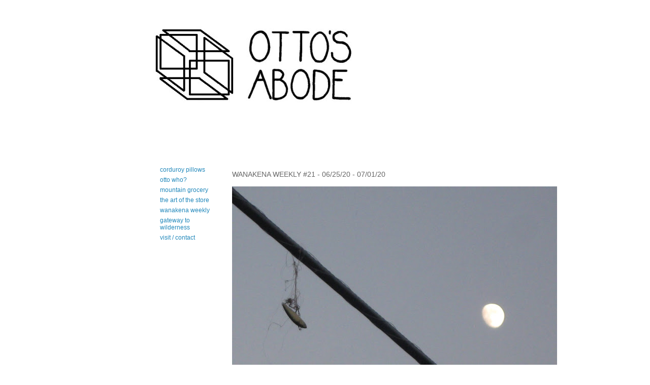

--- FILE ---
content_type: text/html; charset=UTF-8
request_url: http://www.ottosabode.org/2020/07/wanakena-weekly-21-062520-070120.html
body_size: 18842
content:
<!DOCTYPE html>
<html class='v2' dir='ltr' lang='en'>
<head>
<link href='https://www.blogger.com/static/v1/widgets/335934321-css_bundle_v2.css' rel='stylesheet' type='text/css'/>
<meta content='width=1100' name='viewport'/>
<meta content='text/html; charset=UTF-8' http-equiv='Content-Type'/>
<meta content='blogger' name='generator'/>
<link href='http://www.ottosabode.org/favicon.ico' rel='icon' type='image/x-icon'/>
<link href='http://www.ottosabode.org/2020/07/wanakena-weekly-21-062520-070120.html' rel='canonical'/>
<link rel="alternate" type="application/atom+xml" title="Otto&#39;s Abode - Atom" href="http://www.ottosabode.org/feeds/posts/default" />
<link rel="alternate" type="application/rss+xml" title="Otto&#39;s Abode - RSS" href="http://www.ottosabode.org/feeds/posts/default?alt=rss" />
<link rel="service.post" type="application/atom+xml" title="Otto&#39;s Abode - Atom" href="https://www.blogger.com/feeds/4435586393879219781/posts/default" />

<link rel="alternate" type="application/atom+xml" title="Otto&#39;s Abode - Atom" href="http://www.ottosabode.org/feeds/7305059261952943840/comments/default" />
<!--Can't find substitution for tag [blog.ieCssRetrofitLinks]-->
<link href='https://blogger.googleusercontent.com/img/b/R29vZ2xl/AVvXsEisZFdAsSq2vDgglpehXcRNLvMFHiwHK-HmZFQFBPaNfRPML7r2HrkpzpkPsQejXVg-BowY1_7qTeZ5Lz8DEXRG3gACRQXa41v4zIjkL2eeBx-czbXhfH-rQ7Ow-MsAu9YyaQYqneZkmzQ/s640/IMG_8455.JPG' rel='image_src'/>
<meta content='http://www.ottosabode.org/2020/07/wanakena-weekly-21-062520-070120.html' property='og:url'/>
<meta content='WANAKENA WEEKLY #21 - 06/25/20 - 07/01/20' property='og:title'/>
<meta content='experimental art centric storefront -  
wanakena, ny' property='og:description'/>
<meta content='https://blogger.googleusercontent.com/img/b/R29vZ2xl/AVvXsEisZFdAsSq2vDgglpehXcRNLvMFHiwHK-HmZFQFBPaNfRPML7r2HrkpzpkPsQejXVg-BowY1_7qTeZ5Lz8DEXRG3gACRQXa41v4zIjkL2eeBx-czbXhfH-rQ7Ow-MsAu9YyaQYqneZkmzQ/w1200-h630-p-k-no-nu/IMG_8455.JPG' property='og:image'/>
<title>Otto's Abode: WANAKENA WEEKLY #21 - 06/25/20 - 07/01/20</title>
<style id='page-skin-1' type='text/css'><!--
/*
-----------------------------------------------
Blogger Template Style
Name:     Simple
Designer: Blogger
URL:      www.blogger.com
----------------------------------------------- */
/* Content
----------------------------------------------- */
body {
font: normal normal 12px 'Trebuchet MS', Trebuchet, Verdana, sans-serif;
color: #666666;
background: #ffffff none repeat scroll top left;
padding: 0 0 0 0;
}
html body .region-inner {
min-width: 0;
max-width: 100%;
width: auto;
}
h2 {
font-size: 22px;
}
a:link {
text-decoration:none;
color: #2288bb;
}
a:visited {
text-decoration:none;
color: #888888;
}
a:hover {
text-decoration:underline;
color: #33aaff;
}
.body-fauxcolumn-outer .fauxcolumn-inner {
background: transparent none repeat scroll top left;
_background-image: none;
}
.body-fauxcolumn-outer .cap-top {
position: absolute;
z-index: 1;
height: 400px;
width: 100%;
}
.body-fauxcolumn-outer .cap-top .cap-left {
width: 100%;
background: transparent none repeat-x scroll top left;
_background-image: none;
}
.content-outer {
-moz-box-shadow: 0 0 0 rgba(0, 0, 0, .15);
-webkit-box-shadow: 0 0 0 rgba(0, 0, 0, .15);
-goog-ms-box-shadow: 0 0 0 #333333;
box-shadow: 0 0 0 rgba(0, 0, 0, .15);
margin-bottom: 1px;
}
.content-inner {
padding: 10px 40px;
}
.content-inner {
background-color: #ffffff;
}
/* Header
----------------------------------------------- */
.header-outer {
background: transparent none repeat-x scroll 0 -400px;
_background-image: none;
}
.Header h1 {
font: normal normal 40px 'Trebuchet MS',Trebuchet,Verdana,sans-serif;
color: #000000;
text-shadow: 0 0 0 rgba(0, 0, 0, .2);
}
.Header h1 a {
color: #000000;
}
.Header .description {
font-size: 18px;
color: rgba(0, 0, 0, 0);
}
.header-inner .Header .titlewrapper {
padding: 22px 0;
}
.header-inner .Header .descriptionwrapper {
padding: 0 0;
}
/* Tabs
----------------------------------------------- */
.tabs-inner .section:first-child {
border-top: 0 solid #ffffff;
}
.tabs-inner .section:first-child ul {
margin-top: -1px;
border-top: 1px solid #ffffff;
border-left: 1px solid #ffffff;
border-right: 1px solid #ffffff;
}
.tabs-inner .widget ul {
background: transparent none repeat-x scroll 0 -800px;
_background-image: none;
border-bottom: 1px solid #ffffff;
margin-top: 0;
margin-left: -30px;
margin-right: -30px;
}
.tabs-inner .widget li a {
display: inline-block;
padding: .6em 1em;
font: normal normal 12px 'Trebuchet MS', Trebuchet, Verdana, sans-serif;
color: #000000;
border-left: 1px solid #ffffff;
border-right: 1px solid #ffffff;
}
.tabs-inner .widget li:first-child a {
border-left: none;
}
.tabs-inner .widget li.selected a, .tabs-inner .widget li a:hover {
color: #000000;
background-color: #eeeeee;
text-decoration: none;
}
/* Columns
----------------------------------------------- */
.main-outer {
border-top: 0 solid rgba(0, 0, 0, 0);
}
.fauxcolumn-left-outer .fauxcolumn-inner {
border-right: 1px solid rgba(0, 0, 0, 0);
}
.fauxcolumn-right-outer .fauxcolumn-inner {
border-left: 1px solid rgba(0, 0, 0, 0);
}
/* Headings
----------------------------------------------- */
div.widget > h2,
div.widget h2.title {
margin: 0 0 1em 0;
font: normal normal 12px Arial, Tahoma, Helvetica, FreeSans, sans-serif;
color: #2288bb;
}
/* Widgets
----------------------------------------------- */
.widget .zippy {
color: #2288bb;
text-shadow: 2px 2px 1px rgba(0, 0, 0, .1);
}
.widget .popular-posts ul {
list-style: none;
}
/* Posts
----------------------------------------------- */
h2.date-header {
font: normal bold 11px Arial, Tahoma, Helvetica, FreeSans, sans-serif;
}
.date-header span {
background-color: #bbbbbb;
color: #ffffff;
padding: 0.4em;
letter-spacing: 3px;
margin: inherit;
}
.main-inner {
padding-top: 35px;
padding-bottom: 65px;
}
.main-inner .column-center-inner {
padding: 0 0;
}
.main-inner .column-center-inner .section {
margin: 0 1em;
}
.post {
margin: 0 0 45px 0;
}
h3.post-title, .comments h4 {
font: normal normal 14px 'Trebuchet MS',Trebuchet,Verdana,sans-serif;
margin: .75em 0 0;
}
.post-body {
font-size: 110%;
line-height: 1.4;
position: relative;
}
.post-body img, .post-body .tr-caption-container, .Profile img, .Image img,
.BlogList .item-thumbnail img {
padding: 2px;
background: #ffffff;
border: 1px solid rgba(0, 0, 0, 0);
-moz-box-shadow: 1px 1px 5px rgba(0, 0, 0, .1);
-webkit-box-shadow: 1px 1px 5px rgba(0, 0, 0, .1);
box-shadow: 1px 1px 5px rgba(0, 0, 0, .1);
}
.post-body img, .post-body .tr-caption-container {
padding: 5px;
}
.post-body .tr-caption-container {
color: #ffffff;
}
.post-body .tr-caption-container img {
padding: 0;
background: transparent;
border: none;
-moz-box-shadow: 0 0 0 rgba(0, 0, 0, .1);
-webkit-box-shadow: 0 0 0 rgba(0, 0, 0, .1);
box-shadow: 0 0 0 rgba(0, 0, 0, .1);
}
.post-header {
margin: 0 0 1.5em;
line-height: 1.6;
font-size: 90%;
}
.post-footer {
margin: 20px -2px 0;
padding: 5px 10px;
color: rgba(0, 0, 0, 0);
background-color: #ffffff;
border-bottom: 1px solid #ffffff;
line-height: 1.6;
font-size: 90%;
}
#comments .comment-author {
padding-top: 1.5em;
border-top: 1px solid rgba(0, 0, 0, 0);
background-position: 0 1.5em;
}
#comments .comment-author:first-child {
padding-top: 0;
border-top: none;
}
.avatar-image-container {
margin: .2em 0 0;
}
#comments .avatar-image-container img {
border: 1px solid rgba(0, 0, 0, 0);
}
/* Comments
----------------------------------------------- */
.comments .comments-content .icon.blog-author {
background-repeat: no-repeat;
background-image: url([data-uri]);
}
.comments .comments-content .loadmore a {
border-top: 1px solid #2288bb;
border-bottom: 1px solid #2288bb;
}
.comments .comment-thread.inline-thread {
background-color: #ffffff;
}
.comments .continue {
border-top: 2px solid #2288bb;
}
/* Accents
---------------------------------------------- */
.section-columns td.columns-cell {
border-left: 1px solid rgba(0, 0, 0, 0);
}
.blog-pager {
background: transparent url(//www.blogblog.com/1kt/simple/paging_dot.png) repeat-x scroll top center;
}
.blog-pager-older-link, .home-link,
.blog-pager-newer-link {
background-color: #ffffff;
padding: 5px;
}
.footer-outer {
border-top: 1px dashed #bbbbbb;
}
/* Mobile
----------------------------------------------- */
body.mobile  {
background-size: auto;
}
.mobile .body-fauxcolumn-outer {
background: transparent none repeat scroll top left;
}
.mobile .body-fauxcolumn-outer .cap-top {
background-size: 100% auto;
}
.mobile .content-outer {
-webkit-box-shadow: 0 0 3px rgba(0, 0, 0, .15);
box-shadow: 0 0 3px rgba(0, 0, 0, .15);
}
.mobile .tabs-inner .widget ul {
margin-left: 0;
margin-right: 0;
}
.mobile .post {
margin: 0;
}
.mobile .main-inner .column-center-inner .section {
margin: 0;
}
.mobile .date-header span {
padding: 0.1em 10px;
margin: 0 -10px;
}
.mobile h3.post-title {
margin: 0;
}
.mobile .blog-pager {
background: transparent none no-repeat scroll top center;
}
.mobile .footer-outer {
border-top: none;
}
.mobile .main-inner, .mobile .footer-inner {
background-color: #ffffff;
}
.mobile-index-contents {
color: #666666;
}
.mobile-link-button {
background-color: #2288bb;
}
.mobile-link-button a:link, .mobile-link-button a:visited {
color: #ffffff;
}
.mobile .tabs-inner .section:first-child {
border-top: none;
}
.mobile .tabs-inner .PageList .widget-content {
background-color: #eeeeee;
color: #000000;
border-top: 1px solid #ffffff;
border-bottom: 1px solid #ffffff;
}
.mobile .tabs-inner .PageList .widget-content .pagelist-arrow {
border-left: 1px solid #ffffff;
}
#Attribution1 {
display: none;
}
.post-body img, .post-body .tr-caption-container, .Profile img, .Image img,
.BlogList .item-thumbnail img {
padding: 0 !important;
border: none !important;
background: none !important;
-moz-box-shadow: 0px 0px 0px transparent !important;
-webkit-box-shadow: 0px 0px 0px transparent !important;
box-shadow: 0px 0px 0px transparent !important;
}
.footer-outer {
border: none;
}
.blog-pager {
background: none;
}
.PageList ul {
list-style: none ;
padding-left:0px !important;
}
--></style>
<style id='template-skin-1' type='text/css'><!--
body {
min-width: 790px;
}
.content-outer, .content-fauxcolumn-outer, .region-inner {
min-width: 790px;
max-width: 790px;
_width: 790px;
}
.main-inner .columns {
padding-left: 160px;
padding-right: 0px;
}
.main-inner .fauxcolumn-center-outer {
left: 160px;
right: 0px;
/* IE6 does not respect left and right together */
_width: expression(this.parentNode.offsetWidth -
parseInt("160px") -
parseInt("0px") + 'px');
}
.main-inner .fauxcolumn-left-outer {
width: 160px;
}
.main-inner .fauxcolumn-right-outer {
width: 0px;
}
.main-inner .column-left-outer {
width: 160px;
right: 100%;
margin-left: -160px;
}
.main-inner .column-right-outer {
width: 0px;
margin-right: -0px;
}
#layout {
min-width: 0;
}
#layout .content-outer {
min-width: 0;
width: 800px;
}
#layout .region-inner {
min-width: 0;
width: auto;
}
body#layout div.add_widget {
padding: 8px;
}
body#layout div.add_widget a {
margin-left: 32px;
}
--></style>
<link href='https://www.blogger.com/dyn-css/authorization.css?targetBlogID=4435586393879219781&amp;zx=12f011b0-7a02-4a61-a8e5-65e3ea7c0a8b' media='none' onload='if(media!=&#39;all&#39;)media=&#39;all&#39;' rel='stylesheet'/><noscript><link href='https://www.blogger.com/dyn-css/authorization.css?targetBlogID=4435586393879219781&amp;zx=12f011b0-7a02-4a61-a8e5-65e3ea7c0a8b' rel='stylesheet'/></noscript>
<meta name='google-adsense-platform-account' content='ca-host-pub-1556223355139109'/>
<meta name='google-adsense-platform-domain' content='blogspot.com'/>

</head>
<body class='loading variant-simplysimple'>
<div class='navbar no-items section' id='navbar' name='Navbar'>
</div>
<div class='body-fauxcolumns'>
<div class='fauxcolumn-outer body-fauxcolumn-outer'>
<div class='cap-top'>
<div class='cap-left'></div>
<div class='cap-right'></div>
</div>
<div class='fauxborder-left'>
<div class='fauxborder-right'></div>
<div class='fauxcolumn-inner'>
</div>
</div>
<div class='cap-bottom'>
<div class='cap-left'></div>
<div class='cap-right'></div>
</div>
</div>
</div>
<div class='content'>
<div class='content-fauxcolumns'>
<div class='fauxcolumn-outer content-fauxcolumn-outer'>
<div class='cap-top'>
<div class='cap-left'></div>
<div class='cap-right'></div>
</div>
<div class='fauxborder-left'>
<div class='fauxborder-right'></div>
<div class='fauxcolumn-inner'>
</div>
</div>
<div class='cap-bottom'>
<div class='cap-left'></div>
<div class='cap-right'></div>
</div>
</div>
</div>
<div class='content-outer'>
<div class='content-cap-top cap-top'>
<div class='cap-left'></div>
<div class='cap-right'></div>
</div>
<div class='fauxborder-left content-fauxborder-left'>
<div class='fauxborder-right content-fauxborder-right'></div>
<div class='content-inner'>
<header>
<div class='header-outer'>
<div class='header-cap-top cap-top'>
<div class='cap-left'></div>
<div class='cap-right'></div>
</div>
<div class='fauxborder-left header-fauxborder-left'>
<div class='fauxborder-right header-fauxborder-right'></div>
<div class='region-inner header-inner'>
<div class='header section' id='header' name='Header'><div class='widget Header' data-version='1' id='Header1'>
<div id='header-inner'>
<a href='http://www.ottosabode.org/' style='display: block'>
<img alt='Otto&#39;s Abode' height='191px; ' id='Header1_headerimg' src='https://blogger.googleusercontent.com/img/a/AVvXsEg8W_-D1XMj2qCBjTWRBdBiXtw8i05vSXIppZEVDS2zhHfdjg8wA3DodkJg5-G8zffLqfet0WRYv7tfWfYM5AaEcRetIHi8cV26JZsUJkYskedELL50dM246732yd_3j9wsGkhZlmo9UdhnPy6zVzljCH5pNZpCL1T38hc6qn_bEiezdsbKQSPD5svQs4U=s436' style='display: block' width='436px; '/>
</a>
<div class='descriptionwrapper'>
<p class='description'><span>art-centric adirondack travel agency and inconvenience store wanakena, ny.</span></p>
</div>
</div>
</div></div>
</div>
</div>
<div class='header-cap-bottom cap-bottom'>
<div class='cap-left'></div>
<div class='cap-right'></div>
</div>
</div>
</header>
<div class='tabs-outer'>
<div class='tabs-cap-top cap-top'>
<div class='cap-left'></div>
<div class='cap-right'></div>
</div>
<div class='fauxborder-left tabs-fauxborder-left'>
<div class='fauxborder-right tabs-fauxborder-right'></div>
<div class='region-inner tabs-inner'>
<div class='tabs no-items section' id='crosscol' name='Cross-Column'></div>
<div class='tabs no-items section' id='crosscol-overflow' name='Cross-Column 2'></div>
</div>
</div>
<div class='tabs-cap-bottom cap-bottom'>
<div class='cap-left'></div>
<div class='cap-right'></div>
</div>
</div>
<div class='main-outer'>
<div class='main-cap-top cap-top'>
<div class='cap-left'></div>
<div class='cap-right'></div>
</div>
<div class='fauxborder-left main-fauxborder-left'>
<div class='fauxborder-right main-fauxborder-right'></div>
<div class='region-inner main-inner'>
<div class='columns fauxcolumns'>
<div class='fauxcolumn-outer fauxcolumn-center-outer'>
<div class='cap-top'>
<div class='cap-left'></div>
<div class='cap-right'></div>
</div>
<div class='fauxborder-left'>
<div class='fauxborder-right'></div>
<div class='fauxcolumn-inner'>
</div>
</div>
<div class='cap-bottom'>
<div class='cap-left'></div>
<div class='cap-right'></div>
</div>
</div>
<div class='fauxcolumn-outer fauxcolumn-left-outer'>
<div class='cap-top'>
<div class='cap-left'></div>
<div class='cap-right'></div>
</div>
<div class='fauxborder-left'>
<div class='fauxborder-right'></div>
<div class='fauxcolumn-inner'>
</div>
</div>
<div class='cap-bottom'>
<div class='cap-left'></div>
<div class='cap-right'></div>
</div>
</div>
<div class='fauxcolumn-outer fauxcolumn-right-outer'>
<div class='cap-top'>
<div class='cap-left'></div>
<div class='cap-right'></div>
</div>
<div class='fauxborder-left'>
<div class='fauxborder-right'></div>
<div class='fauxcolumn-inner'>
</div>
</div>
<div class='cap-bottom'>
<div class='cap-left'></div>
<div class='cap-right'></div>
</div>
</div>
<!-- corrects IE6 width calculation -->
<div class='columns-inner'>
<div class='column-center-outer'>
<div class='column-center-inner'>
<div class='main section' id='main' name='Main'><div class='widget Blog' data-version='1' id='Blog1'>
<div class='blog-posts hfeed'>

          <div class="date-outer">
        

          <div class="date-posts">
        
<div class='post-outer'>
<div class='post hentry uncustomized-post-template' itemprop='blogPost' itemscope='itemscope' itemtype='http://schema.org/BlogPosting'>
<meta content='https://blogger.googleusercontent.com/img/b/R29vZ2xl/AVvXsEisZFdAsSq2vDgglpehXcRNLvMFHiwHK-HmZFQFBPaNfRPML7r2HrkpzpkPsQejXVg-BowY1_7qTeZ5Lz8DEXRG3gACRQXa41v4zIjkL2eeBx-czbXhfH-rQ7Ow-MsAu9YyaQYqneZkmzQ/s640/IMG_8455.JPG' itemprop='image_url'/>
<meta content='4435586393879219781' itemprop='blogId'/>
<meta content='7305059261952943840' itemprop='postId'/>
<a name='7305059261952943840'></a>
<h3 class='post-title entry-title' itemprop='name'>
WANAKENA WEEKLY #21 - 06/25/20 - 07/01/20
</h3>
<div class='post-header'>
<div class='post-header-line-1'></div>
</div>
<div class='post-body entry-content' id='post-body-7305059261952943840' itemprop='description articleBody'>
<div class="separator" style="clear: both; text-align: center;">
<a href="https://blogger.googleusercontent.com/img/b/R29vZ2xl/AVvXsEisZFdAsSq2vDgglpehXcRNLvMFHiwHK-HmZFQFBPaNfRPML7r2HrkpzpkPsQejXVg-BowY1_7qTeZ5Lz8DEXRG3gACRQXa41v4zIjkL2eeBx-czbXhfH-rQ7Ow-MsAu9YyaQYqneZkmzQ/s1600/IMG_8455.JPG" imageanchor="1" style="clear: left; float: left; margin-bottom: 1em; margin-right: 1em;"><img border="0" data-original-height="1200" data-original-width="1600" height="480" src="https://blogger.googleusercontent.com/img/b/R29vZ2xl/AVvXsEisZFdAsSq2vDgglpehXcRNLvMFHiwHK-HmZFQFBPaNfRPML7r2HrkpzpkPsQejXVg-BowY1_7qTeZ5Lz8DEXRG3gACRQXa41v4zIjkL2eeBx-czbXhfH-rQ7Ow-MsAu9YyaQYqneZkmzQ/s640/IMG_8455.JPG" width="640" /></a></div>
Happy Thursday! Happy July!<br />
<br />
<a name="more"></a><br />
<br />
<div class="separator" style="clear: both; text-align: center;">
<a href="https://blogger.googleusercontent.com/img/b/R29vZ2xl/AVvXsEg2Gi7dxsF_1TH1ZH1867ToT0WdSTI7lxbl5FRSGQdqvdDmC7XJPIBnnDPNmvZHP7sXb7iPhYVHPY7Fq_mXL-lS5IXJnIvSXO1VKmEMmnqYIYf7dO73mFbbzwbeHuy_1KgeTahd_7MiSqM/s1600/IMG_8438.JPG" imageanchor="1" style="clear: left; float: left; margin-bottom: 1em; margin-right: 1em;"><img border="0" data-original-height="1200" data-original-width="1600" height="480" src="https://blogger.googleusercontent.com/img/b/R29vZ2xl/AVvXsEg2Gi7dxsF_1TH1ZH1867ToT0WdSTI7lxbl5FRSGQdqvdDmC7XJPIBnnDPNmvZHP7sXb7iPhYVHPY7Fq_mXL-lS5IXJnIvSXO1VKmEMmnqYIYf7dO73mFbbzwbeHuy_1KgeTahd_7MiSqM/s640/IMG_8438.JPG" width="640" /></a></div>
<br />
This past week&#8217;s weather in a nutshell: Hot Hot Hot&#8230;. We finally got the rain we needed&#8230; Saturday evening RAIN! Humidity stuck around, though. Overcast and drizzly sprinkles here and there. Lots of warm and sun, too! SUMMERTIME. A Cranberry Lake 50er said a grouse approached with some hostility. Jeanie said a fawn had been on Nevil Island and proceeded to swim down river &#8211; no sign of it since. Carol says bank beaver by Foxes Den. Cedar waxwings, wild columbine and fox glove. Milkweed flowering. Lots of people reporting mice in the camp, still! Marsha brought in a found-on-the-road squirrel tail. Didn&#8217;t look like any red or grey squirrel. Perhaps a flying squirrel! Customer reports Deer Fly Tape Head Strips to work very well while playing tennis! Water lilies open by day closed by night.<br />
<div class="separator" style="clear: both; text-align: center;">
<a href="https://blogger.googleusercontent.com/img/b/R29vZ2xl/AVvXsEghxn7lb5NyrKxl1xgyvJ6ZQR7nFsCPzAunsrFm-0b0R6k3rzAy-ns3QrBsRkMRXbJo_Z3zEBdAe-O7dIe_IoOvQKS0PAdfAhcTWZJiszarP_XKRnZzTQ-C8myIbgfhKt6WceVId_p2czY/s1600/IMG_8465.JPG" imageanchor="1" style="clear: left; float: left; margin-bottom: 1em; margin-right: 1em;"><img border="0" data-original-height="1067" data-original-width="1600" height="426" src="https://blogger.googleusercontent.com/img/b/R29vZ2xl/AVvXsEghxn7lb5NyrKxl1xgyvJ6ZQR7nFsCPzAunsrFm-0b0R6k3rzAy-ns3QrBsRkMRXbJo_Z3zEBdAe-O7dIe_IoOvQKS0PAdfAhcTWZJiszarP_XKRnZzTQ-C8myIbgfhKt6WceVId_p2czY/s640/IMG_8465.JPG" width="640" /></a></div>
Looks like a chance of scattered thunderstorms for the next couple of days. As they say: <i>parents quail and children cry, whenever it rains on the Fourth of July. </i>The Fourth Of July looks to be a day of &#8220;good&#8221; weather! Saturday and Sunday appear to be warm and clear! Temperatures in the 80s by day and right around 60 at night. Humidity will probably stick around. <i>This weather forecast is brought to you by Wanakena&#8217;s own PATTIJACKNAN weather team &#8211; a Wanakener garage pole mounted weather station and crew. THANKS, TEAM! This weather station can be found at: <a href="https://www.wunderground.com/weather/us/ny/wanakena/KNYWANAK8">https://www.wunderground.com/weather/us/ny/wanakena/KNYWANAK8</a></i><br />
<div class="separator" style="clear: both; text-align: center;">
<a href="https://blogger.googleusercontent.com/img/b/R29vZ2xl/AVvXsEiyedqglKk7WY2jFA9pnL7urfS9jnU_0gbZWPlDLgv6CmUriG9OtjfeBPGmlNfN3AkBJ47kKWACt0gJa5QSnS_n4Cuui2a_hvV1bR1WhrIYR9DZFF6qlh7VfEMEK52PvRC7EWuM-br2NnM/s1600/IMG_8458.JPG" imageanchor="1" style="clear: left; float: left; margin-bottom: 1em; margin-right: 1em;"><img border="0" data-original-height="1200" data-original-width="1600" height="480" src="https://blogger.googleusercontent.com/img/b/R29vZ2xl/AVvXsEiyedqglKk7WY2jFA9pnL7urfS9jnU_0gbZWPlDLgv6CmUriG9OtjfeBPGmlNfN3AkBJ47kKWACt0gJa5QSnS_n4Cuui2a_hvV1bR1WhrIYR9DZFF6qlh7VfEMEK52PvRC7EWuM-br2NnM/s640/IMG_8458.JPG" width="640" /></a></div>
Bridgework Continues! Any remains of The Old Green Machine have been hauled off site &#8211; old bridge no more. This past week seemed quiet compared to every other week previous - where every day something major happens. This week seemed calmer. Perhaps now that the abutment craters have been dug there, curtail on-site planning needed to take place before construction begins. Holes were drilled. Plywood forms constructed. Lots was done. Just, quieter. All day Wednesday cement trucks rolled through town. Cement: poured. The North Shore abutment has got some bones.<br />
<div class="separator" style="clear: both; text-align: center;">
<a href="https://blogger.googleusercontent.com/img/b/R29vZ2xl/AVvXsEi773F45GlUtgmDilKnY_iDmX1h2uO4mqJlth6PxliwXe8eZtQYZZCpE1MVs5g_c9T__EJ_OGgZOgyzEMN3Rkut_WgvzC0SNuYmx35M0tTURHR-IAR6-VvYqvGLIY6KGGj21xIpyJNCzh0/s1600/IMG_8457.JPG" imageanchor="1" style="clear: left; float: left; margin-bottom: 1em; margin-right: 1em;"><img border="0" data-original-height="1200" data-original-width="1600" height="480" src="https://blogger.googleusercontent.com/img/b/R29vZ2xl/AVvXsEi773F45GlUtgmDilKnY_iDmX1h2uO4mqJlth6PxliwXe8eZtQYZZCpE1MVs5g_c9T__EJ_OGgZOgyzEMN3Rkut_WgvzC0SNuYmx35M0tTURHR-IAR6-VvYqvGLIY6KGGj21xIpyJNCzh0/s640/IMG_8457.JPG" width="640" /></a></div>
Heard word that Bernie and Blanch painted the benches down at the beach. They look great! The two wooden benches. One is inscribed with the name Hobby Olsen and the other with Helen Quin. The benches were previously a peachy-pink color which had been painted at the same time as the the Wanakena Historical Association Walking Tour Kiosks &#8211; few years back. One of them had to be rebuilt this past spring. You see what happened was the dock was tucked into the nook behind where it usually is. And the dock was tied to the shore in two places. A tree and a bench. Well, when the ice went out this past January 14th it took the dock with it which in-turn took the bench. It crumpled like an old jenky ladder. The Helen Quinn bench. Back in action and lookin&#8217; better than ever.<br />
<div class="separator" style="clear: both; text-align: center;">
<a href="https://blogger.googleusercontent.com/img/b/R29vZ2xl/AVvXsEhVbnthyphenhyphenz7mU6jnYewiVOHrlITAvWX8xKEmcvTWY8dQM1UDA3dLJbJISC51y2737hEU3GXGcRh-NhgOTwyyjtyR6hzF55UevKk0DxupcddasdGWLYctbvmEEze6xcbs0tE7aIXsvgmegII/s1600/IMG_8445.JPG" imageanchor="1" style="clear: left; float: left; margin-bottom: 1em; margin-right: 1em;"><img border="0" data-original-height="1600" data-original-width="1200" height="640" src="https://blogger.googleusercontent.com/img/b/R29vZ2xl/AVvXsEhVbnthyphenhyphenz7mU6jnYewiVOHrlITAvWX8xKEmcvTWY8dQM1UDA3dLJbJISC51y2737hEU3GXGcRh-NhgOTwyyjtyR6hzF55UevKk0DxupcddasdGWLYctbvmEEze6xcbs0tE7aIXsvgmegII/s640/IMG_8445.JPG" width="480" /></a></div>
<br />
<br />
<br />
<br />
<br />
<br />
<br />
<br />
<br />
<br />
<br />
<br />
<br />
<br />
<br />
<br />
<br />
<br />
<br />
<br />
<br />
<br />
<br />
<br />
<br />
<br />
<br />
<br />
<br />
<br />
<br />
<br />
<br />
<br />
<br />
<br />
<br />
There was a rather large tree standing alone on the corner of Second Street and Ranger School road. It&#8217;s now a fresh stump. The tree may not have been healthy. Ranger School Property. These Ranger School people know what they are doing. There&#8217;s been a report that a monument and/or placard of some sort will be on display here where the marker wrapped in cloth scrap is currently located. We can think of a really handy sign with arrows that could be built there, too.<br />
<div class="separator" style="clear: both; text-align: center;">
<a href="https://blogger.googleusercontent.com/img/b/R29vZ2xl/AVvXsEhkz4fX3WEYn2oag9Rm9ECrxt6ViZgQ9Hc3QvTvCdiZ3yuzAeHdJbSZ4DIpikaawSVLBCL4e9oaUtvjLu2n8U6vnhMCkPaaCxfg9456ZtVRZuLv8p3hFIvHSr9DKs1W-DPFUPG8Fdig0EY/s1600/IMG_8459.JPG" imageanchor="1" style="clear: left; float: left; margin-bottom: 1em; margin-right: 1em;"><img border="0" data-original-height="1600" data-original-width="1200" height="640" src="https://blogger.googleusercontent.com/img/b/R29vZ2xl/AVvXsEhkz4fX3WEYn2oag9Rm9ECrxt6ViZgQ9Hc3QvTvCdiZ3yuzAeHdJbSZ4DIpikaawSVLBCL4e9oaUtvjLu2n8U6vnhMCkPaaCxfg9456ZtVRZuLv8p3hFIvHSr9DKs1W-DPFUPG8Fdig0EY/s640/IMG_8459.JPG" width="480" /></a></div>
<br />
<br />
<br />
<br />
<br />
<br />
<br />
<br />
<br />
<br />
<br />
<br />
<br />
<br />
<br />
<br />
<br />
<br />
<br />
<br />
<br />
<br />
<br />
<br />
<br />
<br />
<br />
<br />
<br />
<br />
<br />
<br />
<br />
<br />
<br />
<br />
<br />
The most recent issue of Adirondack Explorer is heavy with articles written in conjunction with the Covid 19 experience in the Adirondacks. The cover states: &#8220;The Summer of Covid&#8221;. Certainly, a subject worth exploring. The centerfold story is about about the Cranberry Lake 50! It has a brief history of the trail tucked within but is mostly about the experience itself. Because the author and her fellow companions hiked the 50 in the height of Covid-19 in NYS (this past spring) the article talks a lot about wearing masks, not sharing maps, and thoughts about distance and isolation in a distanced and isolated area. It might be interesting to read about peoples&#8217; first experiences hiking with masks and social distancing in 50 or 150 years when we dig up a time capsule, but not something we really wanted to read about now. Sort-of old news. Certainly interesting to someone who does not live in the forest <i>now</i> probably, though. The article does a fine job discussing the walk around the lake. It&#8217;s too bad though, that the article does not mention the experience of passing through the two villages on the trail (Cranberry Lake and Wanakena). Part of what makes The Fifty (in our opinion) so extra-special is the combination of deep, deep wilderness and small-town entanglement. Granted, the author came to the woods during a global pandemic for an escape to &#8220;nature&#8221; not to engaging with &#8220;community&#8221;. This garsh-darn virus is really stealing the spotlight! Bad timing, we suppose. Anyhoo... see ya on the trail.<br />
<div class="separator" style="clear: both; text-align: center;">
</div>
<div class="separator" style="clear: both; text-align: center;">
<a href="https://blogger.googleusercontent.com/img/b/R29vZ2xl/AVvXsEgooiVBidqaJRR9vzgv7DC-L1BnpKNSiPquWML8jwOCXiimXirpMJAsnv59smmNDB8YZRfYDw5HnSlrn9wwgbf4UAOZGDLbw8rNLpmPMyGqoF9J0f2wD-bjDvTSTfM54LU4vfh27QSEy48/s1600/IMG_8472.JPG" imageanchor="1" style="clear: left; float: left; margin-bottom: 1em; margin-right: 1em;"><img border="0" data-original-height="1200" data-original-width="1600" height="480" src="https://blogger.googleusercontent.com/img/b/R29vZ2xl/AVvXsEgooiVBidqaJRR9vzgv7DC-L1BnpKNSiPquWML8jwOCXiimXirpMJAsnv59smmNDB8YZRfYDw5HnSlrn9wwgbf4UAOZGDLbw8rNLpmPMyGqoF9J0f2wD-bjDvTSTfM54LU4vfh27QSEy48/s640/IMG_8472.JPG" width="640" /></a></div>
There&#8217;s been talk around town of what&#8217;s going on for the Fourth of July? Well, usually the biggest party of the year happens&#8230; but as we all know, that wont be happening. Have no fear! The fine folks of Wanakena have spoke-up and decided to pursue a gathering on the water. Not a regatta, not an armada&#8230; a FLOATILLA. Yes, that&#8217;s right - will be a Flotilla of Friends down the Oswegatchie in the small bay by The Big Pine dock; across from The Ranger School. Some have commented: that&#8217;s not a very big bay! Well, the thought is to start small and if more people show up than the bay can handle everyone can put down the flow some more, maybe hang out by the Wanakena Rock or something. Some maps indicate the bay as Livingston Spring Hole. Not sure who Livingston was. Lets call it The Big Pine Dock for now.<br />
<div class="separator" style="clear: both; text-align: center;">
<a href="https://blogger.googleusercontent.com/img/b/R29vZ2xl/AVvXsEjmsh-tKGT3nOnm9s56Ah972CkkwcS38wij5oBvyi2SpqxsCDtTZtSQp7VPlr2LTl2Dyg9POc7pPnkhBiE856hBGfjxy2YQkZGEAa2EwrNgKgntD3tJSL4HWonFMAJnyE_RLCtYVKsmkqM/s1600/IMG_8473.JPG" imageanchor="1" style="clear: left; float: left; margin-bottom: 1em; margin-right: 1em;"><img border="0" data-original-height="1600" data-original-width="1200" height="640" src="https://blogger.googleusercontent.com/img/b/R29vZ2xl/AVvXsEjmsh-tKGT3nOnm9s56Ah972CkkwcS38wij5oBvyi2SpqxsCDtTZtSQp7VPlr2LTl2Dyg9POc7pPnkhBiE856hBGfjxy2YQkZGEAa2EwrNgKgntD3tJSL4HWonFMAJnyE_RLCtYVKsmkqM/s640/IMG_8473.JPG" width="480" /></a></div>
<br />
<br />
<br />
<br />
<br />
<br />
<br />
<br />
<br />
<br />
<br />
<br />
<br />
<br />
<br />
<br />
<br />
<br />
<br />
<br />
<br />
<br />
<br />
<br />
<br />
<br />
<br />
<br />
<br />
<br />
<br />
<br />
<br />
<br />
<br />
<br />
<br />
Down at the Abode&#8230; This past week Bill from Irish Hill hunted down some outstanding strawberries and brought that down for us to sell on the porch. The BEST from Bangor, NY. Stay tuned to more produce in the future courtesy of Biff from Irish Hill. The old Caton Thunderbird by the fire pit has been repainted and a fresh-lookin Croquet Rack has been built and mounted just below. <i>On view</i> in the shop we&#8217;re exploring the 1995 Microburst through maps and photographs and discussion in an exhibition called &#8220;TWENTY FIVE YEARS&#8221;. C&#8217;mon down and check it out, maybe you&#8217;ll go home with a MICROBURST SURVIVOR T-Shirt. Hot off the presses! Although NYS North Country is in Phase Four we&#8217;re still pretty much operating the same way we have been for weeks. Masks, social distancing, no rocking chairs in the shop. A few stools to plop yer butt on, though. Enough room to remove your mask to sip some coffee if you wish.<br />
<div class="separator" style="clear: both; text-align: center;">
<a href="https://blogger.googleusercontent.com/img/b/R29vZ2xl/AVvXsEhJR9yAhaj3weS5JzuohUtMtKgI8H7bHCfZeh4y_kH5sUuj0RBK80QAsh0AxsLn_R242ZJe_DW-qXm_7AUaJ7Iex_3TPXgOfXjjVbtuE40T4ZJ288kNcGufBr6GgTeqm4btp1zPSQUjwhQ/s1600/unnamed.jpg" imageanchor="1" style="clear: left; float: left; margin-bottom: 1em; margin-right: 1em;"><img border="0" data-original-height="1600" data-original-width="1600" height="640" src="https://blogger.googleusercontent.com/img/b/R29vZ2xl/AVvXsEhJR9yAhaj3weS5JzuohUtMtKgI8H7bHCfZeh4y_kH5sUuj0RBK80QAsh0AxsLn_R242ZJe_DW-qXm_7AUaJ7Iex_3TPXgOfXjjVbtuE40T4ZJ288kNcGufBr6GgTeqm4btp1zPSQUjwhQ/s640/unnamed.jpg" width="640" /></a></div>
Blackwaters Café and Trading Post in Wanakena is open for pick-up/take-out Wed, Thurs, Fri and Sat 11-6:30 pm. Picnic tables and port-o-john out front! Picnic tables out back by the river, too. Order though their take-out window or better yet do it online at their website <a href="http://www.blackwaterscafe.com/">www.blackwaterscafe.com</a><br />
<br />
The Cranberry Lake State Campground is OPEN but only for those with previous reservations.<br />
<br />
Stone Manor Diner and Motel in Cranberry Lake, Lakeside General Store in Cranberry Lake, UB&#8217;s Mercantile &amp; Adirondack Rustics in Oswegatchie, Coffee Fever, Todd Hardware, Adirondack Pharmacy and Circle K in Star Lake, Mountain Gate Redemption near Benson Mines, and Sevey Point remain open for business in one way or another (open, take out, pick up, drop off, etc&#8230;). Post Offices are open too (Thanks, Mary!) Duck Decoy and MORE showroom open for pop-ins. &#8220;Showroom FILLED&#8221; 481 Tooly Pond Rd, Cranberry Lake &#8211; 315-848-4223. Always beautiful photography at the Wanakena Tracks <a href="https://www.facebook.com/WanakenaTracks/">facebook page</a>.<br />
<br />
The Clifton Community Library in Cranberry Lake hosts via Facebook Live bedtime stories most nights read aloud by Ms. Kate the Librarian! Also from the CCL Facebook page: <i>&#8220;You may have heard: today starts the community wide scavenger hunt!!! From Windfall to Oswegatchie, from Fine to Cranberry Lake--put your peepers on and prove you have 2020 Vision! As promised, here is a copy of the color photos--black and white photos will be published in this week's Bargain Hunter. I'll be putting paper forms in the CL post office shortly, and then hitting the road to drop off paper copies in Wanakena, Star Lake, Newton Falls, and wherever else we can! I hope you have a great time--first prize is $50 to either Todd's, UB's, or Stone Manor. <a href="https://www.facebook.com/hashtag/2020vision?__eep__=6&amp;source=feed_text&amp;epa=HASHTAG&amp;__xts__%5B0%5D=68.[base64]&amp;__tn__=%2ANK-R">#2020vision</a> Have a GREAT time and remember that you have to enter via the Google Form listed at the top of this sheet.&#8221; https://www.facebook.com/cliftoncommunitylibrary/</i><br />
<br />
Hillside Diner in Oswegatchie, Twin Lakes in Star Lake remain temporarily closed.<br />
<br />
Kim&#8217;s Lost Dog Report: There are currently NO lost dogs in Wanakena. This past week there were reports that a Wanakener out for a morning walk came across one of the new temporary assistant forest rangers with a large leashed dog. It is reported that the dogs owners were most likely in the woods and the very friendly dog ran out to the car.<br />
<br />
All for now!<br />
<br />
Any questions, comments, concerns, trail condition inquiries, legends, jokes, animal sightings, etc&#8230; feel free to email <a href="mailto:otto@ottosabode.org">otto@ottosabode.org</a> or call 3158483008 or pop-in the shop! Wanakena Weekly archive here: <a href="http://www.ottosabode.org/p/wanakena-weekly.html">http://www.ottosabode.org/p/wanakena-weekly.html</a><br />
<div class="separator" style="clear: both; text-align: center;">
<a href="https://blogger.googleusercontent.com/img/b/R29vZ2xl/AVvXsEj8HnmLd1sAYibM2GEoBA-95KZljcoRubDVAnrmtn211aW81gkIhr_473ZoQ4yaFGXpAD0unP394al3_HioGMplsu08BjWhxavVJQAtbrCg7pJd7fspSgvQ6OaW7HyTjTigk_eBNrMS1Fg/s1600/IMG_8468.JPG" imageanchor="1" style="clear: left; float: left; margin-bottom: 1em; margin-right: 1em;"><img border="0" data-original-height="1200" data-original-width="1600" height="480" src="https://blogger.googleusercontent.com/img/b/R29vZ2xl/AVvXsEj8HnmLd1sAYibM2GEoBA-95KZljcoRubDVAnrmtn211aW81gkIhr_473ZoQ4yaFGXpAD0unP394al3_HioGMplsu08BjWhxavVJQAtbrCg7pJd7fspSgvQ6OaW7HyTjTigk_eBNrMS1Fg/s640/IMG_8468.JPG" width="640" /></a></div>
<i>There is a time to fish and a time to dry nets</i> &#8211; Chinese Proverbs<br />
<!--[if gte mso 9]><xml>
 <o:OfficeDocumentSettings>
  <o:RelyOnVML/>
  <o:AllowPNG/>
 </o:OfficeDocumentSettings>
</xml><![endif]--><!--[if gte mso 9]><xml>
 <w:WordDocument>
  <w:View>Normal</w:View>
  <w:Zoom>0</w:Zoom>
  <w:TrackMoves/>
  <w:TrackFormatting/>
  <w:PunctuationKerning/>
  <w:ValidateAgainstSchemas/>
  <w:SaveIfXMLInvalid>false</w:SaveIfXMLInvalid>
  <w:IgnoreMixedContent>false</w:IgnoreMixedContent>
  <w:AlwaysShowPlaceholderText>false</w:AlwaysShowPlaceholderText>
  <w:DoNotPromoteQF/>
  <w:LidThemeOther>EN-US</w:LidThemeOther>
  <w:LidThemeAsian>X-NONE</w:LidThemeAsian>
  <w:LidThemeComplexScript>X-NONE</w:LidThemeComplexScript>
  <w:Compatibility>
   <w:BreakWrappedTables/>
   <w:SnapToGridInCell/>
   <w:WrapTextWithPunct/>
   <w:UseAsianBreakRules/>
   <w:DontGrowAutofit/>
   <w:SplitPgBreakAndParaMark/>
   <w:EnableOpenTypeKerning/>
   <w:DontFlipMirrorIndents/>
   <w:OverrideTableStyleHps/>
  </w:Compatibility>
  <m:mathPr>
   <m:mathFont m:val="Cambria Math"/>
   <m:brkBin m:val="before"/>
   <m:brkBinSub m:val="&#45;-"/>
   <m:smallFrac m:val="off"/>
   <m:dispDef/>
   <m:lMargin m:val="0"/>
   <m:rMargin m:val="0"/>
   <m:defJc m:val="centerGroup"/>
   <m:wrapIndent m:val="1440"/>
   <m:intLim m:val="subSup"/>
   <m:naryLim m:val="undOvr"/>
  </m:mathPr></w:WordDocument>
</xml><![endif]--><!--[if gte mso 9]><xml>
 <w:LatentStyles DefLockedState="false" DefUnhideWhenUsed="false"
  DefSemiHidden="false" DefQFormat="false" DefPriority="99"
  LatentStyleCount="376">
  <w:LsdException Locked="false" Priority="0" QFormat="true" Name="Normal"/>
  <w:LsdException Locked="false" Priority="9" QFormat="true" Name="heading 1"/>
  <w:LsdException Locked="false" Priority="9" SemiHidden="true"
   UnhideWhenUsed="true" QFormat="true" Name="heading 2"/>
  <w:LsdException Locked="false" Priority="9" SemiHidden="true"
   UnhideWhenUsed="true" QFormat="true" Name="heading 3"/>
  <w:LsdException Locked="false" Priority="9" SemiHidden="true"
   UnhideWhenUsed="true" QFormat="true" Name="heading 4"/>
  <w:LsdException Locked="false" Priority="9" SemiHidden="true"
   UnhideWhenUsed="true" QFormat="true" Name="heading 5"/>
  <w:LsdException Locked="false" Priority="9" SemiHidden="true"
   UnhideWhenUsed="true" QFormat="true" Name="heading 6"/>
  <w:LsdException Locked="false" Priority="9" SemiHidden="true"
   UnhideWhenUsed="true" QFormat="true" Name="heading 7"/>
  <w:LsdException Locked="false" Priority="9" SemiHidden="true"
   UnhideWhenUsed="true" QFormat="true" Name="heading 8"/>
  <w:LsdException Locked="false" Priority="9" SemiHidden="true"
   UnhideWhenUsed="true" QFormat="true" Name="heading 9"/>
  <w:LsdException Locked="false" SemiHidden="true" UnhideWhenUsed="true"
   Name="index 1"/>
  <w:LsdException Locked="false" SemiHidden="true" UnhideWhenUsed="true"
   Name="index 2"/>
  <w:LsdException Locked="false" SemiHidden="true" UnhideWhenUsed="true"
   Name="index 3"/>
  <w:LsdException Locked="false" SemiHidden="true" UnhideWhenUsed="true"
   Name="index 4"/>
  <w:LsdException Locked="false" SemiHidden="true" UnhideWhenUsed="true"
   Name="index 5"/>
  <w:LsdException Locked="false" SemiHidden="true" UnhideWhenUsed="true"
   Name="index 6"/>
  <w:LsdException Locked="false" SemiHidden="true" UnhideWhenUsed="true"
   Name="index 7"/>
  <w:LsdException Locked="false" SemiHidden="true" UnhideWhenUsed="true"
   Name="index 8"/>
  <w:LsdException Locked="false" SemiHidden="true" UnhideWhenUsed="true"
   Name="index 9"/>
  <w:LsdException Locked="false" Priority="39" SemiHidden="true"
   UnhideWhenUsed="true" Name="toc 1"/>
  <w:LsdException Locked="false" Priority="39" SemiHidden="true"
   UnhideWhenUsed="true" Name="toc 2"/>
  <w:LsdException Locked="false" Priority="39" SemiHidden="true"
   UnhideWhenUsed="true" Name="toc 3"/>
  <w:LsdException Locked="false" Priority="39" SemiHidden="true"
   UnhideWhenUsed="true" Name="toc 4"/>
  <w:LsdException Locked="false" Priority="39" SemiHidden="true"
   UnhideWhenUsed="true" Name="toc 5"/>
  <w:LsdException Locked="false" Priority="39" SemiHidden="true"
   UnhideWhenUsed="true" Name="toc 6"/>
  <w:LsdException Locked="false" Priority="39" SemiHidden="true"
   UnhideWhenUsed="true" Name="toc 7"/>
  <w:LsdException Locked="false" Priority="39" SemiHidden="true"
   UnhideWhenUsed="true" Name="toc 8"/>
  <w:LsdException Locked="false" Priority="39" SemiHidden="true"
   UnhideWhenUsed="true" Name="toc 9"/>
  <w:LsdException Locked="false" SemiHidden="true" UnhideWhenUsed="true"
   Name="Normal Indent"/>
  <w:LsdException Locked="false" SemiHidden="true" UnhideWhenUsed="true"
   Name="footnote text"/>
  <w:LsdException Locked="false" SemiHidden="true" UnhideWhenUsed="true"
   Name="annotation text"/>
  <w:LsdException Locked="false" SemiHidden="true" UnhideWhenUsed="true"
   Name="header"/>
  <w:LsdException Locked="false" SemiHidden="true" UnhideWhenUsed="true"
   Name="footer"/>
  <w:LsdException Locked="false" SemiHidden="true" UnhideWhenUsed="true"
   Name="index heading"/>
  <w:LsdException Locked="false" Priority="35" SemiHidden="true"
   UnhideWhenUsed="true" QFormat="true" Name="caption"/>
  <w:LsdException Locked="false" SemiHidden="true" UnhideWhenUsed="true"
   Name="table of figures"/>
  <w:LsdException Locked="false" SemiHidden="true" UnhideWhenUsed="true"
   Name="envelope address"/>
  <w:LsdException Locked="false" SemiHidden="true" UnhideWhenUsed="true"
   Name="envelope return"/>
  <w:LsdException Locked="false" SemiHidden="true" UnhideWhenUsed="true"
   Name="footnote reference"/>
  <w:LsdException Locked="false" SemiHidden="true" UnhideWhenUsed="true"
   Name="annotation reference"/>
  <w:LsdException Locked="false" SemiHidden="true" UnhideWhenUsed="true"
   Name="line number"/>
  <w:LsdException Locked="false" SemiHidden="true" UnhideWhenUsed="true"
   Name="page number"/>
  <w:LsdException Locked="false" SemiHidden="true" UnhideWhenUsed="true"
   Name="endnote reference"/>
  <w:LsdException Locked="false" SemiHidden="true" UnhideWhenUsed="true"
   Name="endnote text"/>
  <w:LsdException Locked="false" SemiHidden="true" UnhideWhenUsed="true"
   Name="table of authorities"/>
  <w:LsdException Locked="false" SemiHidden="true" UnhideWhenUsed="true"
   Name="macro"/>
  <w:LsdException Locked="false" SemiHidden="true" UnhideWhenUsed="true"
   Name="toa heading"/>
  <w:LsdException Locked="false" SemiHidden="true" UnhideWhenUsed="true"
   Name="List"/>
  <w:LsdException Locked="false" SemiHidden="true" UnhideWhenUsed="true"
   Name="List Bullet"/>
  <w:LsdException Locked="false" SemiHidden="true" UnhideWhenUsed="true"
   Name="List Number"/>
  <w:LsdException Locked="false" SemiHidden="true" UnhideWhenUsed="true"
   Name="List 2"/>
  <w:LsdException Locked="false" SemiHidden="true" UnhideWhenUsed="true"
   Name="List 3"/>
  <w:LsdException Locked="false" SemiHidden="true" UnhideWhenUsed="true"
   Name="List 4"/>
  <w:LsdException Locked="false" SemiHidden="true" UnhideWhenUsed="true"
   Name="List 5"/>
  <w:LsdException Locked="false" SemiHidden="true" UnhideWhenUsed="true"
   Name="List Bullet 2"/>
  <w:LsdException Locked="false" SemiHidden="true" UnhideWhenUsed="true"
   Name="List Bullet 3"/>
  <w:LsdException Locked="false" SemiHidden="true" UnhideWhenUsed="true"
   Name="List Bullet 4"/>
  <w:LsdException Locked="false" SemiHidden="true" UnhideWhenUsed="true"
   Name="List Bullet 5"/>
  <w:LsdException Locked="false" SemiHidden="true" UnhideWhenUsed="true"
   Name="List Number 2"/>
  <w:LsdException Locked="false" SemiHidden="true" UnhideWhenUsed="true"
   Name="List Number 3"/>
  <w:LsdException Locked="false" SemiHidden="true" UnhideWhenUsed="true"
   Name="List Number 4"/>
  <w:LsdException Locked="false" SemiHidden="true" UnhideWhenUsed="true"
   Name="List Number 5"/>
  <w:LsdException Locked="false" Priority="10" QFormat="true" Name="Title"/>
  <w:LsdException Locked="false" SemiHidden="true" UnhideWhenUsed="true"
   Name="Closing"/>
  <w:LsdException Locked="false" SemiHidden="true" UnhideWhenUsed="true"
   Name="Signature"/>
  <w:LsdException Locked="false" Priority="1" SemiHidden="true"
   UnhideWhenUsed="true" Name="Default Paragraph Font"/>
  <w:LsdException Locked="false" SemiHidden="true" UnhideWhenUsed="true"
   Name="Body Text"/>
  <w:LsdException Locked="false" SemiHidden="true" UnhideWhenUsed="true"
   Name="Body Text Indent"/>
  <w:LsdException Locked="false" SemiHidden="true" UnhideWhenUsed="true"
   Name="List Continue"/>
  <w:LsdException Locked="false" SemiHidden="true" UnhideWhenUsed="true"
   Name="List Continue 2"/>
  <w:LsdException Locked="false" SemiHidden="true" UnhideWhenUsed="true"
   Name="List Continue 3"/>
  <w:LsdException Locked="false" SemiHidden="true" UnhideWhenUsed="true"
   Name="List Continue 4"/>
  <w:LsdException Locked="false" SemiHidden="true" UnhideWhenUsed="true"
   Name="List Continue 5"/>
  <w:LsdException Locked="false" SemiHidden="true" UnhideWhenUsed="true"
   Name="Message Header"/>
  <w:LsdException Locked="false" Priority="11" QFormat="true" Name="Subtitle"/>
  <w:LsdException Locked="false" SemiHidden="true" UnhideWhenUsed="true"
   Name="Salutation"/>
  <w:LsdException Locked="false" SemiHidden="true" UnhideWhenUsed="true"
   Name="Date"/>
  <w:LsdException Locked="false" SemiHidden="true" UnhideWhenUsed="true"
   Name="Body Text First Indent"/>
  <w:LsdException Locked="false" SemiHidden="true" UnhideWhenUsed="true"
   Name="Body Text First Indent 2"/>
  <w:LsdException Locked="false" SemiHidden="true" UnhideWhenUsed="true"
   Name="Note Heading"/>
  <w:LsdException Locked="false" SemiHidden="true" UnhideWhenUsed="true"
   Name="Body Text 2"/>
  <w:LsdException Locked="false" SemiHidden="true" UnhideWhenUsed="true"
   Name="Body Text 3"/>
  <w:LsdException Locked="false" SemiHidden="true" UnhideWhenUsed="true"
   Name="Body Text Indent 2"/>
  <w:LsdException Locked="false" SemiHidden="true" UnhideWhenUsed="true"
   Name="Body Text Indent 3"/>
  <w:LsdException Locked="false" SemiHidden="true" UnhideWhenUsed="true"
   Name="Block Text"/>
  <w:LsdException Locked="false" SemiHidden="true" UnhideWhenUsed="true"
   Name="Hyperlink"/>
  <w:LsdException Locked="false" SemiHidden="true" UnhideWhenUsed="true"
   Name="FollowedHyperlink"/>
  <w:LsdException Locked="false" Priority="22" QFormat="true" Name="Strong"/>
  <w:LsdException Locked="false" Priority="20" QFormat="true" Name="Emphasis"/>
  <w:LsdException Locked="false" SemiHidden="true" UnhideWhenUsed="true"
   Name="Document Map"/>
  <w:LsdException Locked="false" SemiHidden="true" UnhideWhenUsed="true"
   Name="Plain Text"/>
  <w:LsdException Locked="false" SemiHidden="true" UnhideWhenUsed="true"
   Name="E-mail Signature"/>
  <w:LsdException Locked="false" SemiHidden="true" UnhideWhenUsed="true"
   Name="HTML Top of Form"/>
  <w:LsdException Locked="false" SemiHidden="true" UnhideWhenUsed="true"
   Name="HTML Bottom of Form"/>
  <w:LsdException Locked="false" SemiHidden="true" UnhideWhenUsed="true"
   Name="Normal (Web)"/>
  <w:LsdException Locked="false" SemiHidden="true" UnhideWhenUsed="true"
   Name="HTML Acronym"/>
  <w:LsdException Locked="false" SemiHidden="true" UnhideWhenUsed="true"
   Name="HTML Address"/>
  <w:LsdException Locked="false" SemiHidden="true" UnhideWhenUsed="true"
   Name="HTML Cite"/>
  <w:LsdException Locked="false" SemiHidden="true" UnhideWhenUsed="true"
   Name="HTML Code"/>
  <w:LsdException Locked="false" SemiHidden="true" UnhideWhenUsed="true"
   Name="HTML Definition"/>
  <w:LsdException Locked="false" SemiHidden="true" UnhideWhenUsed="true"
   Name="HTML Keyboard"/>
  <w:LsdException Locked="false" SemiHidden="true" UnhideWhenUsed="true"
   Name="HTML Preformatted"/>
  <w:LsdException Locked="false" SemiHidden="true" UnhideWhenUsed="true"
   Name="HTML Sample"/>
  <w:LsdException Locked="false" SemiHidden="true" UnhideWhenUsed="true"
   Name="HTML Typewriter"/>
  <w:LsdException Locked="false" SemiHidden="true" UnhideWhenUsed="true"
   Name="HTML Variable"/>
  <w:LsdException Locked="false" SemiHidden="true" UnhideWhenUsed="true"
   Name="Normal Table"/>
  <w:LsdException Locked="false" SemiHidden="true" UnhideWhenUsed="true"
   Name="annotation subject"/>
  <w:LsdException Locked="false" SemiHidden="true" UnhideWhenUsed="true"
   Name="No List"/>
  <w:LsdException Locked="false" SemiHidden="true" UnhideWhenUsed="true"
   Name="Outline List 1"/>
  <w:LsdException Locked="false" SemiHidden="true" UnhideWhenUsed="true"
   Name="Outline List 2"/>
  <w:LsdException Locked="false" SemiHidden="true" UnhideWhenUsed="true"
   Name="Outline List 3"/>
  <w:LsdException Locked="false" SemiHidden="true" UnhideWhenUsed="true"
   Name="Table Simple 1"/>
  <w:LsdException Locked="false" SemiHidden="true" UnhideWhenUsed="true"
   Name="Table Simple 2"/>
  <w:LsdException Locked="false" SemiHidden="true" UnhideWhenUsed="true"
   Name="Table Simple 3"/>
  <w:LsdException Locked="false" SemiHidden="true" UnhideWhenUsed="true"
   Name="Table Classic 1"/>
  <w:LsdException Locked="false" SemiHidden="true" UnhideWhenUsed="true"
   Name="Table Classic 2"/>
  <w:LsdException Locked="false" SemiHidden="true" UnhideWhenUsed="true"
   Name="Table Classic 3"/>
  <w:LsdException Locked="false" SemiHidden="true" UnhideWhenUsed="true"
   Name="Table Classic 4"/>
  <w:LsdException Locked="false" SemiHidden="true" UnhideWhenUsed="true"
   Name="Table Colorful 1"/>
  <w:LsdException Locked="false" SemiHidden="true" UnhideWhenUsed="true"
   Name="Table Colorful 2"/>
  <w:LsdException Locked="false" SemiHidden="true" UnhideWhenUsed="true"
   Name="Table Colorful 3"/>
  <w:LsdException Locked="false" SemiHidden="true" UnhideWhenUsed="true"
   Name="Table Columns 1"/>
  <w:LsdException Locked="false" SemiHidden="true" UnhideWhenUsed="true"
   Name="Table Columns 2"/>
  <w:LsdException Locked="false" SemiHidden="true" UnhideWhenUsed="true"
   Name="Table Columns 3"/>
  <w:LsdException Locked="false" SemiHidden="true" UnhideWhenUsed="true"
   Name="Table Columns 4"/>
  <w:LsdException Locked="false" SemiHidden="true" UnhideWhenUsed="true"
   Name="Table Columns 5"/>
  <w:LsdException Locked="false" SemiHidden="true" UnhideWhenUsed="true"
   Name="Table Grid 1"/>
  <w:LsdException Locked="false" SemiHidden="true" UnhideWhenUsed="true"
   Name="Table Grid 2"/>
  <w:LsdException Locked="false" SemiHidden="true" UnhideWhenUsed="true"
   Name="Table Grid 3"/>
  <w:LsdException Locked="false" SemiHidden="true" UnhideWhenUsed="true"
   Name="Table Grid 4"/>
  <w:LsdException Locked="false" SemiHidden="true" UnhideWhenUsed="true"
   Name="Table Grid 5"/>
  <w:LsdException Locked="false" SemiHidden="true" UnhideWhenUsed="true"
   Name="Table Grid 6"/>
  <w:LsdException Locked="false" SemiHidden="true" UnhideWhenUsed="true"
   Name="Table Grid 7"/>
  <w:LsdException Locked="false" SemiHidden="true" UnhideWhenUsed="true"
   Name="Table Grid 8"/>
  <w:LsdException Locked="false" SemiHidden="true" UnhideWhenUsed="true"
   Name="Table List 1"/>
  <w:LsdException Locked="false" SemiHidden="true" UnhideWhenUsed="true"
   Name="Table List 2"/>
  <w:LsdException Locked="false" SemiHidden="true" UnhideWhenUsed="true"
   Name="Table List 3"/>
  <w:LsdException Locked="false" SemiHidden="true" UnhideWhenUsed="true"
   Name="Table List 4"/>
  <w:LsdException Locked="false" SemiHidden="true" UnhideWhenUsed="true"
   Name="Table List 5"/>
  <w:LsdException Locked="false" SemiHidden="true" UnhideWhenUsed="true"
   Name="Table List 6"/>
  <w:LsdException Locked="false" SemiHidden="true" UnhideWhenUsed="true"
   Name="Table List 7"/>
  <w:LsdException Locked="false" SemiHidden="true" UnhideWhenUsed="true"
   Name="Table List 8"/>
  <w:LsdException Locked="false" SemiHidden="true" UnhideWhenUsed="true"
   Name="Table 3D effects 1"/>
  <w:LsdException Locked="false" SemiHidden="true" UnhideWhenUsed="true"
   Name="Table 3D effects 2"/>
  <w:LsdException Locked="false" SemiHidden="true" UnhideWhenUsed="true"
   Name="Table 3D effects 3"/>
  <w:LsdException Locked="false" SemiHidden="true" UnhideWhenUsed="true"
   Name="Table Contemporary"/>
  <w:LsdException Locked="false" SemiHidden="true" UnhideWhenUsed="true"
   Name="Table Elegant"/>
  <w:LsdException Locked="false" SemiHidden="true" UnhideWhenUsed="true"
   Name="Table Professional"/>
  <w:LsdException Locked="false" SemiHidden="true" UnhideWhenUsed="true"
   Name="Table Subtle 1"/>
  <w:LsdException Locked="false" SemiHidden="true" UnhideWhenUsed="true"
   Name="Table Subtle 2"/>
  <w:LsdException Locked="false" SemiHidden="true" UnhideWhenUsed="true"
   Name="Table Web 1"/>
  <w:LsdException Locked="false" SemiHidden="true" UnhideWhenUsed="true"
   Name="Table Web 2"/>
  <w:LsdException Locked="false" SemiHidden="true" UnhideWhenUsed="true"
   Name="Table Web 3"/>
  <w:LsdException Locked="false" SemiHidden="true" UnhideWhenUsed="true"
   Name="Balloon Text"/>
  <w:LsdException Locked="false" Priority="39" Name="Table Grid"/>
  <w:LsdException Locked="false" SemiHidden="true" UnhideWhenUsed="true"
   Name="Table Theme"/>
  <w:LsdException Locked="false" SemiHidden="true" Name="Placeholder Text"/>
  <w:LsdException Locked="false" Priority="1" QFormat="true" Name="No Spacing"/>
  <w:LsdException Locked="false" Priority="60" Name="Light Shading"/>
  <w:LsdException Locked="false" Priority="61" Name="Light List"/>
  <w:LsdException Locked="false" Priority="62" Name="Light Grid"/>
  <w:LsdException Locked="false" Priority="63" Name="Medium Shading 1"/>
  <w:LsdException Locked="false" Priority="64" Name="Medium Shading 2"/>
  <w:LsdException Locked="false" Priority="65" Name="Medium List 1"/>
  <w:LsdException Locked="false" Priority="66" Name="Medium List 2"/>
  <w:LsdException Locked="false" Priority="67" Name="Medium Grid 1"/>
  <w:LsdException Locked="false" Priority="68" Name="Medium Grid 2"/>
  <w:LsdException Locked="false" Priority="69" Name="Medium Grid 3"/>
  <w:LsdException Locked="false" Priority="70" Name="Dark List"/>
  <w:LsdException Locked="false" Priority="71" Name="Colorful Shading"/>
  <w:LsdException Locked="false" Priority="72" Name="Colorful List"/>
  <w:LsdException Locked="false" Priority="73" Name="Colorful Grid"/>
  <w:LsdException Locked="false" Priority="60" Name="Light Shading Accent 1"/>
  <w:LsdException Locked="false" Priority="61" Name="Light List Accent 1"/>
  <w:LsdException Locked="false" Priority="62" Name="Light Grid Accent 1"/>
  <w:LsdException Locked="false" Priority="63" Name="Medium Shading 1 Accent 1"/>
  <w:LsdException Locked="false" Priority="64" Name="Medium Shading 2 Accent 1"/>
  <w:LsdException Locked="false" Priority="65" Name="Medium List 1 Accent 1"/>
  <w:LsdException Locked="false" SemiHidden="true" Name="Revision"/>
  <w:LsdException Locked="false" Priority="34" QFormat="true"
   Name="List Paragraph"/>
  <w:LsdException Locked="false" Priority="29" QFormat="true" Name="Quote"/>
  <w:LsdException Locked="false" Priority="30" QFormat="true"
   Name="Intense Quote"/>
  <w:LsdException Locked="false" Priority="66" Name="Medium List 2 Accent 1"/>
  <w:LsdException Locked="false" Priority="67" Name="Medium Grid 1 Accent 1"/>
  <w:LsdException Locked="false" Priority="68" Name="Medium Grid 2 Accent 1"/>
  <w:LsdException Locked="false" Priority="69" Name="Medium Grid 3 Accent 1"/>
  <w:LsdException Locked="false" Priority="70" Name="Dark List Accent 1"/>
  <w:LsdException Locked="false" Priority="71" Name="Colorful Shading Accent 1"/>
  <w:LsdException Locked="false" Priority="72" Name="Colorful List Accent 1"/>
  <w:LsdException Locked="false" Priority="73" Name="Colorful Grid Accent 1"/>
  <w:LsdException Locked="false" Priority="60" Name="Light Shading Accent 2"/>
  <w:LsdException Locked="false" Priority="61" Name="Light List Accent 2"/>
  <w:LsdException Locked="false" Priority="62" Name="Light Grid Accent 2"/>
  <w:LsdException Locked="false" Priority="63" Name="Medium Shading 1 Accent 2"/>
  <w:LsdException Locked="false" Priority="64" Name="Medium Shading 2 Accent 2"/>
  <w:LsdException Locked="false" Priority="65" Name="Medium List 1 Accent 2"/>
  <w:LsdException Locked="false" Priority="66" Name="Medium List 2 Accent 2"/>
  <w:LsdException Locked="false" Priority="67" Name="Medium Grid 1 Accent 2"/>
  <w:LsdException Locked="false" Priority="68" Name="Medium Grid 2 Accent 2"/>
  <w:LsdException Locked="false" Priority="69" Name="Medium Grid 3 Accent 2"/>
  <w:LsdException Locked="false" Priority="70" Name="Dark List Accent 2"/>
  <w:LsdException Locked="false" Priority="71" Name="Colorful Shading Accent 2"/>
  <w:LsdException Locked="false" Priority="72" Name="Colorful List Accent 2"/>
  <w:LsdException Locked="false" Priority="73" Name="Colorful Grid Accent 2"/>
  <w:LsdException Locked="false" Priority="60" Name="Light Shading Accent 3"/>
  <w:LsdException Locked="false" Priority="61" Name="Light List Accent 3"/>
  <w:LsdException Locked="false" Priority="62" Name="Light Grid Accent 3"/>
  <w:LsdException Locked="false" Priority="63" Name="Medium Shading 1 Accent 3"/>
  <w:LsdException Locked="false" Priority="64" Name="Medium Shading 2 Accent 3"/>
  <w:LsdException Locked="false" Priority="65" Name="Medium List 1 Accent 3"/>
  <w:LsdException Locked="false" Priority="66" Name="Medium List 2 Accent 3"/>
  <w:LsdException Locked="false" Priority="67" Name="Medium Grid 1 Accent 3"/>
  <w:LsdException Locked="false" Priority="68" Name="Medium Grid 2 Accent 3"/>
  <w:LsdException Locked="false" Priority="69" Name="Medium Grid 3 Accent 3"/>
  <w:LsdException Locked="false" Priority="70" Name="Dark List Accent 3"/>
  <w:LsdException Locked="false" Priority="71" Name="Colorful Shading Accent 3"/>
  <w:LsdException Locked="false" Priority="72" Name="Colorful List Accent 3"/>
  <w:LsdException Locked="false" Priority="73" Name="Colorful Grid Accent 3"/>
  <w:LsdException Locked="false" Priority="60" Name="Light Shading Accent 4"/>
  <w:LsdException Locked="false" Priority="61" Name="Light List Accent 4"/>
  <w:LsdException Locked="false" Priority="62" Name="Light Grid Accent 4"/>
  <w:LsdException Locked="false" Priority="63" Name="Medium Shading 1 Accent 4"/>
  <w:LsdException Locked="false" Priority="64" Name="Medium Shading 2 Accent 4"/>
  <w:LsdException Locked="false" Priority="65" Name="Medium List 1 Accent 4"/>
  <w:LsdException Locked="false" Priority="66" Name="Medium List 2 Accent 4"/>
  <w:LsdException Locked="false" Priority="67" Name="Medium Grid 1 Accent 4"/>
  <w:LsdException Locked="false" Priority="68" Name="Medium Grid 2 Accent 4"/>
  <w:LsdException Locked="false" Priority="69" Name="Medium Grid 3 Accent 4"/>
  <w:LsdException Locked="false" Priority="70" Name="Dark List Accent 4"/>
  <w:LsdException Locked="false" Priority="71" Name="Colorful Shading Accent 4"/>
  <w:LsdException Locked="false" Priority="72" Name="Colorful List Accent 4"/>
  <w:LsdException Locked="false" Priority="73" Name="Colorful Grid Accent 4"/>
  <w:LsdException Locked="false" Priority="60" Name="Light Shading Accent 5"/>
  <w:LsdException Locked="false" Priority="61" Name="Light List Accent 5"/>
  <w:LsdException Locked="false" Priority="62" Name="Light Grid Accent 5"/>
  <w:LsdException Locked="false" Priority="63" Name="Medium Shading 1 Accent 5"/>
  <w:LsdException Locked="false" Priority="64" Name="Medium Shading 2 Accent 5"/>
  <w:LsdException Locked="false" Priority="65" Name="Medium List 1 Accent 5"/>
  <w:LsdException Locked="false" Priority="66" Name="Medium List 2 Accent 5"/>
  <w:LsdException Locked="false" Priority="67" Name="Medium Grid 1 Accent 5"/>
  <w:LsdException Locked="false" Priority="68" Name="Medium Grid 2 Accent 5"/>
  <w:LsdException Locked="false" Priority="69" Name="Medium Grid 3 Accent 5"/>
  <w:LsdException Locked="false" Priority="70" Name="Dark List Accent 5"/>
  <w:LsdException Locked="false" Priority="71" Name="Colorful Shading Accent 5"/>
  <w:LsdException Locked="false" Priority="72" Name="Colorful List Accent 5"/>
  <w:LsdException Locked="false" Priority="73" Name="Colorful Grid Accent 5"/>
  <w:LsdException Locked="false" Priority="60" Name="Light Shading Accent 6"/>
  <w:LsdException Locked="false" Priority="61" Name="Light List Accent 6"/>
  <w:LsdException Locked="false" Priority="62" Name="Light Grid Accent 6"/>
  <w:LsdException Locked="false" Priority="63" Name="Medium Shading 1 Accent 6"/>
  <w:LsdException Locked="false" Priority="64" Name="Medium Shading 2 Accent 6"/>
  <w:LsdException Locked="false" Priority="65" Name="Medium List 1 Accent 6"/>
  <w:LsdException Locked="false" Priority="66" Name="Medium List 2 Accent 6"/>
  <w:LsdException Locked="false" Priority="67" Name="Medium Grid 1 Accent 6"/>
  <w:LsdException Locked="false" Priority="68" Name="Medium Grid 2 Accent 6"/>
  <w:LsdException Locked="false" Priority="69" Name="Medium Grid 3 Accent 6"/>
  <w:LsdException Locked="false" Priority="70" Name="Dark List Accent 6"/>
  <w:LsdException Locked="false" Priority="71" Name="Colorful Shading Accent 6"/>
  <w:LsdException Locked="false" Priority="72" Name="Colorful List Accent 6"/>
  <w:LsdException Locked="false" Priority="73" Name="Colorful Grid Accent 6"/>
  <w:LsdException Locked="false" Priority="19" QFormat="true"
   Name="Subtle Emphasis"/>
  <w:LsdException Locked="false" Priority="21" QFormat="true"
   Name="Intense Emphasis"/>
  <w:LsdException Locked="false" Priority="31" QFormat="true"
   Name="Subtle Reference"/>
  <w:LsdException Locked="false" Priority="32" QFormat="true"
   Name="Intense Reference"/>
  <w:LsdException Locked="false" Priority="33" QFormat="true" Name="Book Title"/>
  <w:LsdException Locked="false" Priority="37" SemiHidden="true"
   UnhideWhenUsed="true" Name="Bibliography"/>
  <w:LsdException Locked="false" Priority="39" SemiHidden="true"
   UnhideWhenUsed="true" QFormat="true" Name="TOC Heading"/>
  <w:LsdException Locked="false" Priority="41" Name="Plain Table 1"/>
  <w:LsdException Locked="false" Priority="42" Name="Plain Table 2"/>
  <w:LsdException Locked="false" Priority="43" Name="Plain Table 3"/>
  <w:LsdException Locked="false" Priority="44" Name="Plain Table 4"/>
  <w:LsdException Locked="false" Priority="45" Name="Plain Table 5"/>
  <w:LsdException Locked="false" Priority="40" Name="Grid Table Light"/>
  <w:LsdException Locked="false" Priority="46" Name="Grid Table 1 Light"/>
  <w:LsdException Locked="false" Priority="47" Name="Grid Table 2"/>
  <w:LsdException Locked="false" Priority="48" Name="Grid Table 3"/>
  <w:LsdException Locked="false" Priority="49" Name="Grid Table 4"/>
  <w:LsdException Locked="false" Priority="50" Name="Grid Table 5 Dark"/>
  <w:LsdException Locked="false" Priority="51" Name="Grid Table 6 Colorful"/>
  <w:LsdException Locked="false" Priority="52" Name="Grid Table 7 Colorful"/>
  <w:LsdException Locked="false" Priority="46"
   Name="Grid Table 1 Light Accent 1"/>
  <w:LsdException Locked="false" Priority="47" Name="Grid Table 2 Accent 1"/>
  <w:LsdException Locked="false" Priority="48" Name="Grid Table 3 Accent 1"/>
  <w:LsdException Locked="false" Priority="49" Name="Grid Table 4 Accent 1"/>
  <w:LsdException Locked="false" Priority="50" Name="Grid Table 5 Dark Accent 1"/>
  <w:LsdException Locked="false" Priority="51"
   Name="Grid Table 6 Colorful Accent 1"/>
  <w:LsdException Locked="false" Priority="52"
   Name="Grid Table 7 Colorful Accent 1"/>
  <w:LsdException Locked="false" Priority="46"
   Name="Grid Table 1 Light Accent 2"/>
  <w:LsdException Locked="false" Priority="47" Name="Grid Table 2 Accent 2"/>
  <w:LsdException Locked="false" Priority="48" Name="Grid Table 3 Accent 2"/>
  <w:LsdException Locked="false" Priority="49" Name="Grid Table 4 Accent 2"/>
  <w:LsdException Locked="false" Priority="50" Name="Grid Table 5 Dark Accent 2"/>
  <w:LsdException Locked="false" Priority="51"
   Name="Grid Table 6 Colorful Accent 2"/>
  <w:LsdException Locked="false" Priority="52"
   Name="Grid Table 7 Colorful Accent 2"/>
  <w:LsdException Locked="false" Priority="46"
   Name="Grid Table 1 Light Accent 3"/>
  <w:LsdException Locked="false" Priority="47" Name="Grid Table 2 Accent 3"/>
  <w:LsdException Locked="false" Priority="48" Name="Grid Table 3 Accent 3"/>
  <w:LsdException Locked="false" Priority="49" Name="Grid Table 4 Accent 3"/>
  <w:LsdException Locked="false" Priority="50" Name="Grid Table 5 Dark Accent 3"/>
  <w:LsdException Locked="false" Priority="51"
   Name="Grid Table 6 Colorful Accent 3"/>
  <w:LsdException Locked="false" Priority="52"
   Name="Grid Table 7 Colorful Accent 3"/>
  <w:LsdException Locked="false" Priority="46"
   Name="Grid Table 1 Light Accent 4"/>
  <w:LsdException Locked="false" Priority="47" Name="Grid Table 2 Accent 4"/>
  <w:LsdException Locked="false" Priority="48" Name="Grid Table 3 Accent 4"/>
  <w:LsdException Locked="false" Priority="49" Name="Grid Table 4 Accent 4"/>
  <w:LsdException Locked="false" Priority="50" Name="Grid Table 5 Dark Accent 4"/>
  <w:LsdException Locked="false" Priority="51"
   Name="Grid Table 6 Colorful Accent 4"/>
  <w:LsdException Locked="false" Priority="52"
   Name="Grid Table 7 Colorful Accent 4"/>
  <w:LsdException Locked="false" Priority="46"
   Name="Grid Table 1 Light Accent 5"/>
  <w:LsdException Locked="false" Priority="47" Name="Grid Table 2 Accent 5"/>
  <w:LsdException Locked="false" Priority="48" Name="Grid Table 3 Accent 5"/>
  <w:LsdException Locked="false" Priority="49" Name="Grid Table 4 Accent 5"/>
  <w:LsdException Locked="false" Priority="50" Name="Grid Table 5 Dark Accent 5"/>
  <w:LsdException Locked="false" Priority="51"
   Name="Grid Table 6 Colorful Accent 5"/>
  <w:LsdException Locked="false" Priority="52"
   Name="Grid Table 7 Colorful Accent 5"/>
  <w:LsdException Locked="false" Priority="46"
   Name="Grid Table 1 Light Accent 6"/>
  <w:LsdException Locked="false" Priority="47" Name="Grid Table 2 Accent 6"/>
  <w:LsdException Locked="false" Priority="48" Name="Grid Table 3 Accent 6"/>
  <w:LsdException Locked="false" Priority="49" Name="Grid Table 4 Accent 6"/>
  <w:LsdException Locked="false" Priority="50" Name="Grid Table 5 Dark Accent 6"/>
  <w:LsdException Locked="false" Priority="51"
   Name="Grid Table 6 Colorful Accent 6"/>
  <w:LsdException Locked="false" Priority="52"
   Name="Grid Table 7 Colorful Accent 6"/>
  <w:LsdException Locked="false" Priority="46" Name="List Table 1 Light"/>
  <w:LsdException Locked="false" Priority="47" Name="List Table 2"/>
  <w:LsdException Locked="false" Priority="48" Name="List Table 3"/>
  <w:LsdException Locked="false" Priority="49" Name="List Table 4"/>
  <w:LsdException Locked="false" Priority="50" Name="List Table 5 Dark"/>
  <w:LsdException Locked="false" Priority="51" Name="List Table 6 Colorful"/>
  <w:LsdException Locked="false" Priority="52" Name="List Table 7 Colorful"/>
  <w:LsdException Locked="false" Priority="46"
   Name="List Table 1 Light Accent 1"/>
  <w:LsdException Locked="false" Priority="47" Name="List Table 2 Accent 1"/>
  <w:LsdException Locked="false" Priority="48" Name="List Table 3 Accent 1"/>
  <w:LsdException Locked="false" Priority="49" Name="List Table 4 Accent 1"/>
  <w:LsdException Locked="false" Priority="50" Name="List Table 5 Dark Accent 1"/>
  <w:LsdException Locked="false" Priority="51"
   Name="List Table 6 Colorful Accent 1"/>
  <w:LsdException Locked="false" Priority="52"
   Name="List Table 7 Colorful Accent 1"/>
  <w:LsdException Locked="false" Priority="46"
   Name="List Table 1 Light Accent 2"/>
  <w:LsdException Locked="false" Priority="47" Name="List Table 2 Accent 2"/>
  <w:LsdException Locked="false" Priority="48" Name="List Table 3 Accent 2"/>
  <w:LsdException Locked="false" Priority="49" Name="List Table 4 Accent 2"/>
  <w:LsdException Locked="false" Priority="50" Name="List Table 5 Dark Accent 2"/>
  <w:LsdException Locked="false" Priority="51"
   Name="List Table 6 Colorful Accent 2"/>
  <w:LsdException Locked="false" Priority="52"
   Name="List Table 7 Colorful Accent 2"/>
  <w:LsdException Locked="false" Priority="46"
   Name="List Table 1 Light Accent 3"/>
  <w:LsdException Locked="false" Priority="47" Name="List Table 2 Accent 3"/>
  <w:LsdException Locked="false" Priority="48" Name="List Table 3 Accent 3"/>
  <w:LsdException Locked="false" Priority="49" Name="List Table 4 Accent 3"/>
  <w:LsdException Locked="false" Priority="50" Name="List Table 5 Dark Accent 3"/>
  <w:LsdException Locked="false" Priority="51"
   Name="List Table 6 Colorful Accent 3"/>
  <w:LsdException Locked="false" Priority="52"
   Name="List Table 7 Colorful Accent 3"/>
  <w:LsdException Locked="false" Priority="46"
   Name="List Table 1 Light Accent 4"/>
  <w:LsdException Locked="false" Priority="47" Name="List Table 2 Accent 4"/>
  <w:LsdException Locked="false" Priority="48" Name="List Table 3 Accent 4"/>
  <w:LsdException Locked="false" Priority="49" Name="List Table 4 Accent 4"/>
  <w:LsdException Locked="false" Priority="50" Name="List Table 5 Dark Accent 4"/>
  <w:LsdException Locked="false" Priority="51"
   Name="List Table 6 Colorful Accent 4"/>
  <w:LsdException Locked="false" Priority="52"
   Name="List Table 7 Colorful Accent 4"/>
  <w:LsdException Locked="false" Priority="46"
   Name="List Table 1 Light Accent 5"/>
  <w:LsdException Locked="false" Priority="47" Name="List Table 2 Accent 5"/>
  <w:LsdException Locked="false" Priority="48" Name="List Table 3 Accent 5"/>
  <w:LsdException Locked="false" Priority="49" Name="List Table 4 Accent 5"/>
  <w:LsdException Locked="false" Priority="50" Name="List Table 5 Dark Accent 5"/>
  <w:LsdException Locked="false" Priority="51"
   Name="List Table 6 Colorful Accent 5"/>
  <w:LsdException Locked="false" Priority="52"
   Name="List Table 7 Colorful Accent 5"/>
  <w:LsdException Locked="false" Priority="46"
   Name="List Table 1 Light Accent 6"/>
  <w:LsdException Locked="false" Priority="47" Name="List Table 2 Accent 6"/>
  <w:LsdException Locked="false" Priority="48" Name="List Table 3 Accent 6"/>
  <w:LsdException Locked="false" Priority="49" Name="List Table 4 Accent 6"/>
  <w:LsdException Locked="false" Priority="50" Name="List Table 5 Dark Accent 6"/>
  <w:LsdException Locked="false" Priority="51"
   Name="List Table 6 Colorful Accent 6"/>
  <w:LsdException Locked="false" Priority="52"
   Name="List Table 7 Colorful Accent 6"/>
  <w:LsdException Locked="false" SemiHidden="true" UnhideWhenUsed="true"
   Name="Mention"/>
  <w:LsdException Locked="false" SemiHidden="true" UnhideWhenUsed="true"
   Name="Smart Hyperlink"/>
  <w:LsdException Locked="false" SemiHidden="true" UnhideWhenUsed="true"
   Name="Hashtag"/>
  <w:LsdException Locked="false" SemiHidden="true" UnhideWhenUsed="true"
   Name="Unresolved Mention"/>
  <w:LsdException Locked="false" SemiHidden="true" UnhideWhenUsed="true"
   Name="Smart Link"/>
 </w:LatentStyles>
</xml><![endif]--><!--[if gte mso 10]>
<style>
 /* Style Definitions */
 table.MsoNormalTable
 {mso-style-name:"Table Normal";
 mso-tstyle-rowband-size:0;
 mso-tstyle-colband-size:0;
 mso-style-noshow:yes;
 mso-style-priority:99;
 mso-style-parent:"";
 mso-padding-alt:0in 5.4pt 0in 5.4pt;
 mso-para-margin-top:0in;
 mso-para-margin-right:0in;
 mso-para-margin-bottom:8.0pt;
 mso-para-margin-left:0in;
 line-height:107%;
 mso-pagination:widow-orphan;
 font-size:11.0pt;
 font-family:"Calibri",sans-serif;
 mso-ascii-font-family:Calibri;
 mso-ascii-theme-font:minor-latin;
 mso-hansi-font-family:Calibri;
 mso-hansi-theme-font:minor-latin;}
</style>
<![endif]-->
<div style='clear: both;'></div>
</div>
<div class='post-footer'>
<div class='post-footer-line post-footer-line-1'>
<span class='post-author vcard'>
</span>
<span class='post-timestamp'>
</span>
<span class='post-comment-link'>
</span>
<span class='post-icons'>
</span>
<div class='post-share-buttons goog-inline-block'>
</div>
</div>
<div class='post-footer-line post-footer-line-2'>
<span class='post-labels'>
</span>
</div>
<div class='post-footer-line post-footer-line-3'>
<span class='post-location'>
</span>
</div>
</div>
</div>
<div class='comments' id='comments'>
<a name='comments'></a>
</div>
</div>

        </div></div>
      
</div>
<div class='blog-pager' id='blog-pager'>
<span id='blog-pager-newer-link'>
<a class='blog-pager-newer-link' href='http://www.ottosabode.org/2020/07/on-view.html' id='Blog1_blog-pager-newer-link' title='Newer Post'>Newer Post</a>
</span>
<span id='blog-pager-older-link'>
<a class='blog-pager-older-link' href='http://www.ottosabode.org/2020/06/wanakena-weekly-20-061820-062420.html' id='Blog1_blog-pager-older-link' title='Older Post'>Older Post</a>
</span>
<a class='home-link' href='http://www.ottosabode.org/'>Home</a>
</div>
<div class='clear'></div>
</div></div>
</div>
</div>
<div class='column-left-outer'>
<div class='column-left-inner'>
<aside>
<div class='sidebar section' id='sidebar-left-1'><div class='widget PageList' data-version='1' id='PageList1'>
<div class='widget-content'>
<ul>
<li>
<a href='http://www.ottosabode.org/'>corduroy pillows</a>
</li>
<li>
<a href='http://ottosabode.blogspot.com/p/about.html'>otto who?</a>
</li>
<li>
<a href='http://www.ottosabode.org/p/blog-page.html'>mountain grocery</a>
</li>
<li>
<a href='http://www.ottosabode.org/p/on-view.html'>the art of the store</a>
</li>
<li>
<a href='http://www.ottosabode.org/p/wanakena-weekly.html'>wanakena weekly</a>
</li>
<li>
<a href='http://www.ottosabode.org/p/gateway-to-wilderness.html'>gateway to wilderness</a>
</li>
<li>
<a href='http://ottosabode.blogspot.com/p/contact.html'>visit / contact</a>
</li>
</ul>
<div class='clear'></div>
</div>
</div></div>
</aside>
</div>
</div>
<div class='column-right-outer'>
<div class='column-right-inner'>
<aside>
</aside>
</div>
</div>
</div>
<div style='clear: both'></div>
<!-- columns -->
</div>
<!-- main -->
</div>
</div>
<div class='main-cap-bottom cap-bottom'>
<div class='cap-left'></div>
<div class='cap-right'></div>
</div>
</div>
<footer>
<div class='footer-outer'>
<div class='footer-cap-top cap-top'>
<div class='cap-left'></div>
<div class='cap-right'></div>
</div>
<div class='fauxborder-left footer-fauxborder-left'>
<div class='fauxborder-right footer-fauxborder-right'></div>
<div class='region-inner footer-inner'>
<div class='foot section' id='footer-1'><div class='widget BlogArchive' data-version='1' id='BlogArchive1'>
<h2>Jump to Posts</h2>
<div class='widget-content'>
<div id='ArchiveList'>
<div id='BlogArchive1_ArchiveList'>
<select id='BlogArchive1_ArchiveMenu'>
<option value=''>Jump to Posts</option>
<option value='http://www.ottosabode.org/2026/01/'>January 2026 (9)</option>
<option value='http://www.ottosabode.org/2025/12/'>December 2025 (5)</option>
<option value='http://www.ottosabode.org/2025/11/'>November 2025 (4)</option>
<option value='http://www.ottosabode.org/2025/10/'>October 2025 (5)</option>
<option value='http://www.ottosabode.org/2025/09/'>September 2025 (3)</option>
<option value='http://www.ottosabode.org/2025/08/'>August 2025 (5)</option>
<option value='http://www.ottosabode.org/2025/07/'>July 2025 (5)</option>
<option value='http://www.ottosabode.org/2025/06/'>June 2025 (4)</option>
<option value='http://www.ottosabode.org/2025/05/'>May 2025 (6)</option>
<option value='http://www.ottosabode.org/2025/04/'>April 2025 (4)</option>
<option value='http://www.ottosabode.org/2025/03/'>March 2025 (4)</option>
<option value='http://www.ottosabode.org/2025/02/'>February 2025 (4)</option>
<option value='http://www.ottosabode.org/2025/01/'>January 2025 (5)</option>
<option value='http://www.ottosabode.org/2024/12/'>December 2024 (4)</option>
<option value='http://www.ottosabode.org/2024/11/'>November 2024 (5)</option>
<option value='http://www.ottosabode.org/2024/10/'>October 2024 (4)</option>
<option value='http://www.ottosabode.org/2024/09/'>September 2024 (4)</option>
<option value='http://www.ottosabode.org/2024/08/'>August 2024 (5)</option>
<option value='http://www.ottosabode.org/2024/07/'>July 2024 (4)</option>
<option value='http://www.ottosabode.org/2024/06/'>June 2024 (4)</option>
<option value='http://www.ottosabode.org/2024/05/'>May 2024 (6)</option>
<option value='http://www.ottosabode.org/2024/04/'>April 2024 (5)</option>
<option value='http://www.ottosabode.org/2024/03/'>March 2024 (4)</option>
<option value='http://www.ottosabode.org/2024/02/'>February 2024 (5)</option>
<option value='http://www.ottosabode.org/2024/01/'>January 2024 (4)</option>
<option value='http://www.ottosabode.org/2023/12/'>December 2023 (4)</option>
<option value='http://www.ottosabode.org/2023/11/'>November 2023 (5)</option>
<option value='http://www.ottosabode.org/2023/10/'>October 2023 (4)</option>
<option value='http://www.ottosabode.org/2023/09/'>September 2023 (4)</option>
<option value='http://www.ottosabode.org/2023/08/'>August 2023 (5)</option>
<option value='http://www.ottosabode.org/2023/07/'>July 2023 (4)</option>
<option value='http://www.ottosabode.org/2023/06/'>June 2023 (5)</option>
<option value='http://www.ottosabode.org/2023/05/'>May 2023 (4)</option>
<option value='http://www.ottosabode.org/2023/04/'>April 2023 (4)</option>
<option value='http://www.ottosabode.org/2023/03/'>March 2023 (6)</option>
<option value='http://www.ottosabode.org/2023/02/'>February 2023 (5)</option>
<option value='http://www.ottosabode.org/2023/01/'>January 2023 (4)</option>
<option value='http://www.ottosabode.org/2022/12/'>December 2022 (5)</option>
<option value='http://www.ottosabode.org/2022/11/'>November 2022 (4)</option>
<option value='http://www.ottosabode.org/2022/10/'>October 2022 (4)</option>
<option value='http://www.ottosabode.org/2022/09/'>September 2022 (5)</option>
<option value='http://www.ottosabode.org/2022/08/'>August 2022 (5)</option>
<option value='http://www.ottosabode.org/2022/07/'>July 2022 (5)</option>
<option value='http://www.ottosabode.org/2022/06/'>June 2022 (5)</option>
<option value='http://www.ottosabode.org/2022/05/'>May 2022 (4)</option>
<option value='http://www.ottosabode.org/2022/04/'>April 2022 (4)</option>
<option value='http://www.ottosabode.org/2022/03/'>March 2022 (5)</option>
<option value='http://www.ottosabode.org/2022/02/'>February 2022 (5)</option>
<option value='http://www.ottosabode.org/2022/01/'>January 2022 (5)</option>
<option value='http://www.ottosabode.org/2021/12/'>December 2021 (6)</option>
<option value='http://www.ottosabode.org/2021/11/'>November 2021 (4)</option>
<option value='http://www.ottosabode.org/2021/10/'>October 2021 (4)</option>
<option value='http://www.ottosabode.org/2021/09/'>September 2021 (5)</option>
<option value='http://www.ottosabode.org/2021/08/'>August 2021 (6)</option>
<option value='http://www.ottosabode.org/2021/07/'>July 2021 (5)</option>
<option value='http://www.ottosabode.org/2021/06/'>June 2021 (5)</option>
<option value='http://www.ottosabode.org/2021/05/'>May 2021 (5)</option>
<option value='http://www.ottosabode.org/2021/04/'>April 2021 (4)</option>
<option value='http://www.ottosabode.org/2021/03/'>March 2021 (6)</option>
<option value='http://www.ottosabode.org/2021/02/'>February 2021 (6)</option>
<option value='http://www.ottosabode.org/2021/01/'>January 2021 (4)</option>
<option value='http://www.ottosabode.org/2020/12/'>December 2020 (5)</option>
<option value='http://www.ottosabode.org/2020/11/'>November 2020 (5)</option>
<option value='http://www.ottosabode.org/2020/10/'>October 2020 (6)</option>
<option value='http://www.ottosabode.org/2020/09/'>September 2020 (5)</option>
<option value='http://www.ottosabode.org/2020/08/'>August 2020 (5)</option>
<option value='http://www.ottosabode.org/2020/07/'>July 2020 (8)</option>
<option value='http://www.ottosabode.org/2020/06/'>June 2020 (4)</option>
<option value='http://www.ottosabode.org/2020/05/'>May 2020 (5)</option>
<option value='http://www.ottosabode.org/2020/04/'>April 2020 (6)</option>
<option value='http://www.ottosabode.org/2020/03/'>March 2020 (4)</option>
<option value='http://www.ottosabode.org/2020/02/'>February 2020 (7)</option>
<option value='http://www.ottosabode.org/2020/01/'>January 2020 (3)</option>
<option value='http://www.ottosabode.org/2019/11/'>November 2019 (3)</option>
<option value='http://www.ottosabode.org/2019/10/'>October 2019 (2)</option>
<option value='http://www.ottosabode.org/2019/09/'>September 2019 (3)</option>
<option value='http://www.ottosabode.org/2019/08/'>August 2019 (1)</option>
<option value='http://www.ottosabode.org/2019/07/'>July 2019 (4)</option>
<option value='http://www.ottosabode.org/2019/06/'>June 2019 (4)</option>
<option value='http://www.ottosabode.org/2019/05/'>May 2019 (2)</option>
<option value='http://www.ottosabode.org/2019/04/'>April 2019 (3)</option>
<option value='http://www.ottosabode.org/2019/03/'>March 2019 (4)</option>
<option value='http://www.ottosabode.org/2019/02/'>February 2019 (4)</option>
<option value='http://www.ottosabode.org/2019/01/'>January 2019 (5)</option>
<option value='http://www.ottosabode.org/2018/12/'>December 2018 (1)</option>
<option value='http://www.ottosabode.org/2018/11/'>November 2018 (2)</option>
<option value='http://www.ottosabode.org/2018/10/'>October 2018 (5)</option>
<option value='http://www.ottosabode.org/2018/09/'>September 2018 (3)</option>
<option value='http://www.ottosabode.org/2018/08/'>August 2018 (7)</option>
<option value='http://www.ottosabode.org/2018/07/'>July 2018 (3)</option>
<option value='http://www.ottosabode.org/2018/06/'>June 2018 (5)</option>
<option value='http://www.ottosabode.org/2018/05/'>May 2018 (8)</option>
<option value='http://www.ottosabode.org/2018/04/'>April 2018 (5)</option>
<option value='http://www.ottosabode.org/2018/03/'>March 2018 (3)</option>
<option value='http://www.ottosabode.org/2018/02/'>February 2018 (2)</option>
<option value='http://www.ottosabode.org/2018/01/'>January 2018 (4)</option>
<option value='http://www.ottosabode.org/2017/10/'>October 2017 (3)</option>
<option value='http://www.ottosabode.org/2017/08/'>August 2017 (6)</option>
<option value='http://www.ottosabode.org/2017/07/'>July 2017 (1)</option>
<option value='http://www.ottosabode.org/2017/06/'>June 2017 (5)</option>
<option value='http://www.ottosabode.org/2017/05/'>May 2017 (3)</option>
<option value='http://www.ottosabode.org/2017/04/'>April 2017 (2)</option>
<option value='http://www.ottosabode.org/2017/03/'>March 2017 (3)</option>
<option value='http://www.ottosabode.org/2017/02/'>February 2017 (2)</option>
<option value='http://www.ottosabode.org/2017/01/'>January 2017 (2)</option>
<option value='http://www.ottosabode.org/2016/12/'>December 2016 (1)</option>
<option value='http://www.ottosabode.org/2016/11/'>November 2016 (2)</option>
<option value='http://www.ottosabode.org/2016/10/'>October 2016 (3)</option>
<option value='http://www.ottosabode.org/2016/08/'>August 2016 (1)</option>
<option value='http://www.ottosabode.org/2016/07/'>July 2016 (1)</option>
<option value='http://www.ottosabode.org/2016/06/'>June 2016 (5)</option>
<option value='http://www.ottosabode.org/2016/05/'>May 2016 (12)</option>
</select>
</div>
</div>
<div class='clear'></div>
</div>
</div></div>
<!-- outside of the include in order to lock Attribution widget -->
<div class='foot section' id='footer-3' name='Footer'><div class='widget Attribution' data-version='1' id='Attribution1'>
<div class='widget-content' style='text-align: center;'>
Otto's Abode. Simple theme. Powered by <a href='https://www.blogger.com' target='_blank'>Blogger</a>.
</div>
<div class='clear'></div>
</div></div>
</div>
</div>
<div class='footer-cap-bottom cap-bottom'>
<div class='cap-left'></div>
<div class='cap-right'></div>
</div>
</div>
</footer>
<!-- content -->
</div>
</div>
<div class='content-cap-bottom cap-bottom'>
<div class='cap-left'></div>
<div class='cap-right'></div>
</div>
</div>
</div>
<script type='text/javascript'>
    window.setTimeout(function() {
        document.body.className = document.body.className.replace('loading', '');
      }, 10);
  </script>

<script type="text/javascript" src="https://www.blogger.com/static/v1/widgets/2028843038-widgets.js"></script>
<script type='text/javascript'>
window['__wavt'] = 'AOuZoY7QKn98W_A_yMIOA2YSufGupg92Ng:1768972828581';_WidgetManager._Init('//www.blogger.com/rearrange?blogID\x3d4435586393879219781','//www.ottosabode.org/2020/07/wanakena-weekly-21-062520-070120.html','4435586393879219781');
_WidgetManager._SetDataContext([{'name': 'blog', 'data': {'blogId': '4435586393879219781', 'title': 'Otto\x27s Abode', 'url': 'http://www.ottosabode.org/2020/07/wanakena-weekly-21-062520-070120.html', 'canonicalUrl': 'http://www.ottosabode.org/2020/07/wanakena-weekly-21-062520-070120.html', 'homepageUrl': 'http://www.ottosabode.org/', 'searchUrl': 'http://www.ottosabode.org/search', 'canonicalHomepageUrl': 'http://www.ottosabode.org/', 'blogspotFaviconUrl': 'http://www.ottosabode.org/favicon.ico', 'bloggerUrl': 'https://www.blogger.com', 'hasCustomDomain': true, 'httpsEnabled': false, 'enabledCommentProfileImages': true, 'gPlusViewType': 'FILTERED_POSTMOD', 'adultContent': false, 'analyticsAccountNumber': '', 'encoding': 'UTF-8', 'locale': 'en', 'localeUnderscoreDelimited': 'en', 'languageDirection': 'ltr', 'isPrivate': false, 'isMobile': false, 'isMobileRequest': false, 'mobileClass': '', 'isPrivateBlog': false, 'isDynamicViewsAvailable': true, 'feedLinks': '\x3clink rel\x3d\x22alternate\x22 type\x3d\x22application/atom+xml\x22 title\x3d\x22Otto\x26#39;s Abode - Atom\x22 href\x3d\x22http://www.ottosabode.org/feeds/posts/default\x22 /\x3e\n\x3clink rel\x3d\x22alternate\x22 type\x3d\x22application/rss+xml\x22 title\x3d\x22Otto\x26#39;s Abode - RSS\x22 href\x3d\x22http://www.ottosabode.org/feeds/posts/default?alt\x3drss\x22 /\x3e\n\x3clink rel\x3d\x22service.post\x22 type\x3d\x22application/atom+xml\x22 title\x3d\x22Otto\x26#39;s Abode - Atom\x22 href\x3d\x22https://www.blogger.com/feeds/4435586393879219781/posts/default\x22 /\x3e\n\n\x3clink rel\x3d\x22alternate\x22 type\x3d\x22application/atom+xml\x22 title\x3d\x22Otto\x26#39;s Abode - Atom\x22 href\x3d\x22http://www.ottosabode.org/feeds/7305059261952943840/comments/default\x22 /\x3e\n', 'meTag': '', 'adsenseHostId': 'ca-host-pub-1556223355139109', 'adsenseHasAds': false, 'adsenseAutoAds': false, 'boqCommentIframeForm': true, 'loginRedirectParam': '', 'view': '', 'dynamicViewsCommentsSrc': '//www.blogblog.com/dynamicviews/4224c15c4e7c9321/js/comments.js', 'dynamicViewsScriptSrc': '//www.blogblog.com/dynamicviews/6e0d22adcfa5abea', 'plusOneApiSrc': 'https://apis.google.com/js/platform.js', 'disableGComments': true, 'interstitialAccepted': false, 'sharing': {'platforms': [{'name': 'Get link', 'key': 'link', 'shareMessage': 'Get link', 'target': ''}, {'name': 'Facebook', 'key': 'facebook', 'shareMessage': 'Share to Facebook', 'target': 'facebook'}, {'name': 'BlogThis!', 'key': 'blogThis', 'shareMessage': 'BlogThis!', 'target': 'blog'}, {'name': 'X', 'key': 'twitter', 'shareMessage': 'Share to X', 'target': 'twitter'}, {'name': 'Pinterest', 'key': 'pinterest', 'shareMessage': 'Share to Pinterest', 'target': 'pinterest'}, {'name': 'Email', 'key': 'email', 'shareMessage': 'Email', 'target': 'email'}], 'disableGooglePlus': true, 'googlePlusShareButtonWidth': 0, 'googlePlusBootstrap': '\x3cscript type\x3d\x22text/javascript\x22\x3ewindow.___gcfg \x3d {\x27lang\x27: \x27en\x27};\x3c/script\x3e'}, 'hasCustomJumpLinkMessage': false, 'jumpLinkMessage': 'Read more', 'pageType': 'item', 'postId': '7305059261952943840', 'postImageThumbnailUrl': 'https://blogger.googleusercontent.com/img/b/R29vZ2xl/AVvXsEisZFdAsSq2vDgglpehXcRNLvMFHiwHK-HmZFQFBPaNfRPML7r2HrkpzpkPsQejXVg-BowY1_7qTeZ5Lz8DEXRG3gACRQXa41v4zIjkL2eeBx-czbXhfH-rQ7Ow-MsAu9YyaQYqneZkmzQ/s72-c/IMG_8455.JPG', 'postImageUrl': 'https://blogger.googleusercontent.com/img/b/R29vZ2xl/AVvXsEisZFdAsSq2vDgglpehXcRNLvMFHiwHK-HmZFQFBPaNfRPML7r2HrkpzpkPsQejXVg-BowY1_7qTeZ5Lz8DEXRG3gACRQXa41v4zIjkL2eeBx-czbXhfH-rQ7Ow-MsAu9YyaQYqneZkmzQ/s640/IMG_8455.JPG', 'pageName': 'WANAKENA WEEKLY #21 - 06/25/20 - 07/01/20', 'pageTitle': 'Otto\x27s Abode: WANAKENA WEEKLY #21 - 06/25/20 - 07/01/20', 'metaDescription': ''}}, {'name': 'features', 'data': {}}, {'name': 'messages', 'data': {'edit': 'Edit', 'linkCopiedToClipboard': 'Link copied to clipboard!', 'ok': 'Ok', 'postLink': 'Post Link'}}, {'name': 'template', 'data': {'name': 'Simple', 'localizedName': 'Simple', 'isResponsive': false, 'isAlternateRendering': false, 'isCustom': false, 'variant': 'simplysimple', 'variantId': 'simplysimple'}}, {'name': 'view', 'data': {'classic': {'name': 'classic', 'url': '?view\x3dclassic'}, 'flipcard': {'name': 'flipcard', 'url': '?view\x3dflipcard'}, 'magazine': {'name': 'magazine', 'url': '?view\x3dmagazine'}, 'mosaic': {'name': 'mosaic', 'url': '?view\x3dmosaic'}, 'sidebar': {'name': 'sidebar', 'url': '?view\x3dsidebar'}, 'snapshot': {'name': 'snapshot', 'url': '?view\x3dsnapshot'}, 'timeslide': {'name': 'timeslide', 'url': '?view\x3dtimeslide'}, 'isMobile': false, 'title': 'WANAKENA WEEKLY #21 - 06/25/20 - 07/01/20', 'description': 'experimental art centric storefront -  \nwanakena, ny', 'featuredImage': 'https://blogger.googleusercontent.com/img/b/R29vZ2xl/AVvXsEisZFdAsSq2vDgglpehXcRNLvMFHiwHK-HmZFQFBPaNfRPML7r2HrkpzpkPsQejXVg-BowY1_7qTeZ5Lz8DEXRG3gACRQXa41v4zIjkL2eeBx-czbXhfH-rQ7Ow-MsAu9YyaQYqneZkmzQ/s640/IMG_8455.JPG', 'url': 'http://www.ottosabode.org/2020/07/wanakena-weekly-21-062520-070120.html', 'type': 'item', 'isSingleItem': true, 'isMultipleItems': false, 'isError': false, 'isPage': false, 'isPost': true, 'isHomepage': false, 'isArchive': false, 'isLabelSearch': false, 'postId': 7305059261952943840}}]);
_WidgetManager._RegisterWidget('_HeaderView', new _WidgetInfo('Header1', 'header', document.getElementById('Header1'), {}, 'displayModeFull'));
_WidgetManager._RegisterWidget('_BlogView', new _WidgetInfo('Blog1', 'main', document.getElementById('Blog1'), {'cmtInteractionsEnabled': false}, 'displayModeFull'));
_WidgetManager._RegisterWidget('_PageListView', new _WidgetInfo('PageList1', 'sidebar-left-1', document.getElementById('PageList1'), {'title': '', 'links': [{'isCurrentPage': false, 'href': 'http://www.ottosabode.org/', 'id': '0', 'title': 'corduroy pillows'}, {'isCurrentPage': false, 'href': 'http://ottosabode.blogspot.com/p/about.html', 'title': 'otto who?'}, {'isCurrentPage': false, 'href': 'http://www.ottosabode.org/p/blog-page.html', 'id': '8750932343506284815', 'title': 'mountain grocery'}, {'isCurrentPage': false, 'href': 'http://www.ottosabode.org/p/on-view.html', 'id': '7184279534478264157', 'title': 'the art of the store'}, {'isCurrentPage': false, 'href': 'http://www.ottosabode.org/p/wanakena-weekly.html', 'id': '3724550728722347373', 'title': 'wanakena weekly'}, {'isCurrentPage': false, 'href': 'http://www.ottosabode.org/p/gateway-to-wilderness.html', 'id': '159604644392008108', 'title': 'gateway to wilderness'}, {'isCurrentPage': false, 'href': 'http://ottosabode.blogspot.com/p/contact.html', 'title': 'visit / contact'}], 'mobile': false, 'showPlaceholder': true, 'hasCurrentPage': false}, 'displayModeFull'));
_WidgetManager._RegisterWidget('_BlogArchiveView', new _WidgetInfo('BlogArchive1', 'footer-1', document.getElementById('BlogArchive1'), {'languageDirection': 'ltr', 'loadingMessage': 'Loading\x26hellip;'}, 'displayModeFull'));
_WidgetManager._RegisterWidget('_AttributionView', new _WidgetInfo('Attribution1', 'footer-3', document.getElementById('Attribution1'), {}, 'displayModeFull'));
</script>
</body>
</html>